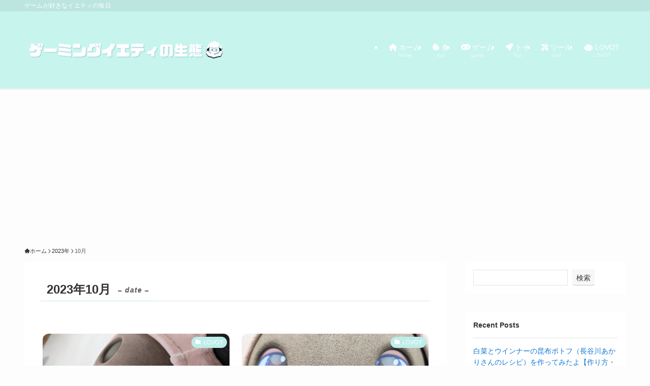

--- FILE ---
content_type: text/html; charset=UTF-8
request_url: https://www.gmyeti.com/entry/2023/10
body_size: 21878
content:
<!DOCTYPE html>
<html lang="ja" data-loaded="false" data-scrolled="false" data-spmenu="closed">
<head>
<meta charset="utf-8">
<meta name="format-detection" content="telephone=no">
<meta http-equiv="X-UA-Compatible" content="IE=edge">
<meta name="viewport" content="width=device-width, viewport-fit=cover">
<meta name='robots' content='max-image-preview:large' />
<link rel="alternate" type="application/rss+xml" title="ゲーミングイエティの生態 &raquo; フィード" href="https://www.gmyeti.com/feed" />
<link rel="alternate" type="application/rss+xml" title="ゲーミングイエティの生態 &raquo; コメントフィード" href="https://www.gmyeti.com/comments/feed" />

<!-- SEO SIMPLE PACK 3.2.0 -->
<title>2023年10月 | ゲーミングイエティの生態</title>
<meta name="description" content="2023年10月の記事一覧ページです。">
<link rel="canonical" href="https://www.gmyeti.com/entry/2023/10">
<meta property="og:locale" content="ja_JP">
<meta property="og:type" content="website">
<meta property="og:title" content="2023年10月 | ゲーミングイエティの生態">
<meta property="og:description" content="2023年10月の記事一覧ページです。">
<meta property="og:url" content="https://www.gmyeti.com/entry/2023/10">
<meta property="og:site_name" content="ゲーミングイエティの生態">
<meta name="twitter:card" content="summary_large_image">
<meta name="twitter:site" content="@GMYeti_blog">
<!-- Google Analytics (gtag.js) -->
<script async data-swldelayedjs="https://www.googletagmanager.com/gtag/js?id=G-9DMTFQHXJM"></script>
<script  data-swldelayedjs="[data-uri]"></script>
	<!-- / SEO SIMPLE PACK -->

<style id='wp-img-auto-sizes-contain-inline-css' type='text/css'>
img:is([sizes=auto i],[sizes^="auto," i]){contain-intrinsic-size:3000px 1500px}
/*# sourceURL=wp-img-auto-sizes-contain-inline-css */
</style>
<style id='wp-block-search-inline-css' type='text/css'>
.wp-block-search__button{margin-left:10px;word-break:normal}.wp-block-search__button.has-icon{line-height:0}.wp-block-search__button svg{height:1.25em;min-height:24px;min-width:24px;width:1.25em;fill:currentColor;vertical-align:text-bottom}:where(.wp-block-search__button){border:1px solid #ccc;padding:6px 10px}.wp-block-search__inside-wrapper{display:flex;flex:auto;flex-wrap:nowrap;max-width:100%}.wp-block-search__label{width:100%}.wp-block-search.wp-block-search__button-only .wp-block-search__button{box-sizing:border-box;display:flex;flex-shrink:0;justify-content:center;margin-left:0;max-width:100%}.wp-block-search.wp-block-search__button-only .wp-block-search__inside-wrapper{min-width:0!important;transition-property:width}.wp-block-search.wp-block-search__button-only .wp-block-search__input{flex-basis:100%;transition-duration:.3s}.wp-block-search.wp-block-search__button-only.wp-block-search__searchfield-hidden,.wp-block-search.wp-block-search__button-only.wp-block-search__searchfield-hidden .wp-block-search__inside-wrapper{overflow:hidden}.wp-block-search.wp-block-search__button-only.wp-block-search__searchfield-hidden .wp-block-search__input{border-left-width:0!important;border-right-width:0!important;flex-basis:0;flex-grow:0;margin:0;min-width:0!important;padding-left:0!important;padding-right:0!important;width:0!important}:where(.wp-block-search__input){appearance:none;border:1px solid #949494;flex-grow:1;font-family:inherit;font-size:inherit;font-style:inherit;font-weight:inherit;letter-spacing:inherit;line-height:inherit;margin-left:0;margin-right:0;min-width:3rem;padding:8px;text-decoration:unset!important;text-transform:inherit}:where(.wp-block-search__button-inside .wp-block-search__inside-wrapper){background-color:#fff;border:1px solid #949494;box-sizing:border-box;padding:4px}:where(.wp-block-search__button-inside .wp-block-search__inside-wrapper) .wp-block-search__input{border:none;border-radius:0;padding:0 4px}:where(.wp-block-search__button-inside .wp-block-search__inside-wrapper) .wp-block-search__input:focus{outline:none}:where(.wp-block-search__button-inside .wp-block-search__inside-wrapper) :where(.wp-block-search__button){padding:4px 8px}.wp-block-search.aligncenter .wp-block-search__inside-wrapper{margin:auto}.wp-block[data-align=right] .wp-block-search.wp-block-search__button-only .wp-block-search__inside-wrapper{float:right}
/*# sourceURL=https://www.gmyeti.com/wp-includes/blocks/search/style.min.css */
</style>
<style id='wp-block-heading-inline-css' type='text/css'>
h1:where(.wp-block-heading).has-background,h2:where(.wp-block-heading).has-background,h3:where(.wp-block-heading).has-background,h4:where(.wp-block-heading).has-background,h5:where(.wp-block-heading).has-background,h6:where(.wp-block-heading).has-background{padding:1.25em 2.375em}h1.has-text-align-left[style*=writing-mode]:where([style*=vertical-lr]),h1.has-text-align-right[style*=writing-mode]:where([style*=vertical-rl]),h2.has-text-align-left[style*=writing-mode]:where([style*=vertical-lr]),h2.has-text-align-right[style*=writing-mode]:where([style*=vertical-rl]),h3.has-text-align-left[style*=writing-mode]:where([style*=vertical-lr]),h3.has-text-align-right[style*=writing-mode]:where([style*=vertical-rl]),h4.has-text-align-left[style*=writing-mode]:where([style*=vertical-lr]),h4.has-text-align-right[style*=writing-mode]:where([style*=vertical-rl]),h5.has-text-align-left[style*=writing-mode]:where([style*=vertical-lr]),h5.has-text-align-right[style*=writing-mode]:where([style*=vertical-rl]),h6.has-text-align-left[style*=writing-mode]:where([style*=vertical-lr]),h6.has-text-align-right[style*=writing-mode]:where([style*=vertical-rl]){rotate:180deg}
/*# sourceURL=https://www.gmyeti.com/wp-includes/blocks/heading/style.min.css */
</style>
<style id='wp-block-latest-posts-inline-css' type='text/css'>
.wp-block-latest-posts{box-sizing:border-box}.wp-block-latest-posts.alignleft{margin-right:2em}.wp-block-latest-posts.alignright{margin-left:2em}.wp-block-latest-posts.wp-block-latest-posts__list{list-style:none}.wp-block-latest-posts.wp-block-latest-posts__list li{clear:both;overflow-wrap:break-word}.wp-block-latest-posts.is-grid{display:flex;flex-wrap:wrap}.wp-block-latest-posts.is-grid li{margin:0 1.25em 1.25em 0;width:100%}@media (min-width:600px){.wp-block-latest-posts.columns-2 li{width:calc(50% - .625em)}.wp-block-latest-posts.columns-2 li:nth-child(2n){margin-right:0}.wp-block-latest-posts.columns-3 li{width:calc(33.33333% - .83333em)}.wp-block-latest-posts.columns-3 li:nth-child(3n){margin-right:0}.wp-block-latest-posts.columns-4 li{width:calc(25% - .9375em)}.wp-block-latest-posts.columns-4 li:nth-child(4n){margin-right:0}.wp-block-latest-posts.columns-5 li{width:calc(20% - 1em)}.wp-block-latest-posts.columns-5 li:nth-child(5n){margin-right:0}.wp-block-latest-posts.columns-6 li{width:calc(16.66667% - 1.04167em)}.wp-block-latest-posts.columns-6 li:nth-child(6n){margin-right:0}}:root :where(.wp-block-latest-posts.is-grid){padding:0}:root :where(.wp-block-latest-posts.wp-block-latest-posts__list){padding-left:0}.wp-block-latest-posts__post-author,.wp-block-latest-posts__post-date{display:block;font-size:.8125em}.wp-block-latest-posts__post-excerpt,.wp-block-latest-posts__post-full-content{margin-bottom:1em;margin-top:.5em}.wp-block-latest-posts__featured-image a{display:inline-block}.wp-block-latest-posts__featured-image img{height:auto;max-width:100%;width:auto}.wp-block-latest-posts__featured-image.alignleft{float:left;margin-right:1em}.wp-block-latest-posts__featured-image.alignright{float:right;margin-left:1em}.wp-block-latest-posts__featured-image.aligncenter{margin-bottom:1em;text-align:center}
/*# sourceURL=https://www.gmyeti.com/wp-includes/blocks/latest-posts/style.min.css */
</style>
<style id='wp-block-group-inline-css' type='text/css'>
.wp-block-group{box-sizing:border-box}:where(.wp-block-group.wp-block-group-is-layout-constrained){position:relative}
/*# sourceURL=https://www.gmyeti.com/wp-includes/blocks/group/style.min.css */
</style>
<style id='wp-block-archives-inline-css' type='text/css'>
.wp-block-archives{box-sizing:border-box}.wp-block-archives-dropdown label{display:block}
/*# sourceURL=https://www.gmyeti.com/wp-includes/blocks/archives/style.min.css */
</style>
<style id='wp-block-categories-inline-css' type='text/css'>
.wp-block-categories{box-sizing:border-box}.wp-block-categories.alignleft{margin-right:2em}.wp-block-categories.alignright{margin-left:2em}.wp-block-categories.wp-block-categories-dropdown.aligncenter{text-align:center}.wp-block-categories .wp-block-categories__label{display:block;width:100%}
/*# sourceURL=https://www.gmyeti.com/wp-includes/blocks/categories/style.min.css */
</style>
<link rel='stylesheet' id='font-awesome-all-css' href='https://www.gmyeti.com/wp-content/themes/swell/assets/font-awesome/v6/css/all.min.css?ver=2.13.0' type='text/css' media='all' />
<style id='wp-block-library-inline-css' type='text/css'>
:root{--wp-block-synced-color:#7a00df;--wp-block-synced-color--rgb:122,0,223;--wp-bound-block-color:var(--wp-block-synced-color);--wp-editor-canvas-background:#ddd;--wp-admin-theme-color:#007cba;--wp-admin-theme-color--rgb:0,124,186;--wp-admin-theme-color-darker-10:#006ba1;--wp-admin-theme-color-darker-10--rgb:0,107,160.5;--wp-admin-theme-color-darker-20:#005a87;--wp-admin-theme-color-darker-20--rgb:0,90,135;--wp-admin-border-width-focus:2px}@media (min-resolution:192dpi){:root{--wp-admin-border-width-focus:1.5px}}.wp-element-button{cursor:pointer}:root .has-very-light-gray-background-color{background-color:#eee}:root .has-very-dark-gray-background-color{background-color:#313131}:root .has-very-light-gray-color{color:#eee}:root .has-very-dark-gray-color{color:#313131}:root .has-vivid-green-cyan-to-vivid-cyan-blue-gradient-background{background:linear-gradient(135deg,#00d084,#0693e3)}:root .has-purple-crush-gradient-background{background:linear-gradient(135deg,#34e2e4,#4721fb 50%,#ab1dfe)}:root .has-hazy-dawn-gradient-background{background:linear-gradient(135deg,#faaca8,#dad0ec)}:root .has-subdued-olive-gradient-background{background:linear-gradient(135deg,#fafae1,#67a671)}:root .has-atomic-cream-gradient-background{background:linear-gradient(135deg,#fdd79a,#004a59)}:root .has-nightshade-gradient-background{background:linear-gradient(135deg,#330968,#31cdcf)}:root .has-midnight-gradient-background{background:linear-gradient(135deg,#020381,#2874fc)}:root{--wp--preset--font-size--normal:16px;--wp--preset--font-size--huge:42px}.has-regular-font-size{font-size:1em}.has-larger-font-size{font-size:2.625em}.has-normal-font-size{font-size:var(--wp--preset--font-size--normal)}.has-huge-font-size{font-size:var(--wp--preset--font-size--huge)}.has-text-align-center{text-align:center}.has-text-align-left{text-align:left}.has-text-align-right{text-align:right}.has-fit-text{white-space:nowrap!important}#end-resizable-editor-section{display:none}.aligncenter{clear:both}.items-justified-left{justify-content:flex-start}.items-justified-center{justify-content:center}.items-justified-right{justify-content:flex-end}.items-justified-space-between{justify-content:space-between}.screen-reader-text{border:0;clip-path:inset(50%);height:1px;margin:-1px;overflow:hidden;padding:0;position:absolute;width:1px;word-wrap:normal!important}.screen-reader-text:focus{background-color:#ddd;clip-path:none;color:#444;display:block;font-size:1em;height:auto;left:5px;line-height:normal;padding:15px 23px 14px;text-decoration:none;top:5px;width:auto;z-index:100000}html :where(.has-border-color){border-style:solid}html :where([style*=border-top-color]){border-top-style:solid}html :where([style*=border-right-color]){border-right-style:solid}html :where([style*=border-bottom-color]){border-bottom-style:solid}html :where([style*=border-left-color]){border-left-style:solid}html :where([style*=border-width]){border-style:solid}html :where([style*=border-top-width]){border-top-style:solid}html :where([style*=border-right-width]){border-right-style:solid}html :where([style*=border-bottom-width]){border-bottom-style:solid}html :where([style*=border-left-width]){border-left-style:solid}html :where(img[class*=wp-image-]){height:auto;max-width:100%}:where(figure){margin:0 0 1em}html :where(.is-position-sticky){--wp-admin--admin-bar--position-offset:var(--wp-admin--admin-bar--height,0px)}@media screen and (max-width:600px){html :where(.is-position-sticky){--wp-admin--admin-bar--position-offset:0px}}

/*# sourceURL=wp-block-library-inline-css */
</style><style id='global-styles-inline-css' type='text/css'>
:root{--wp--preset--aspect-ratio--square: 1;--wp--preset--aspect-ratio--4-3: 4/3;--wp--preset--aspect-ratio--3-4: 3/4;--wp--preset--aspect-ratio--3-2: 3/2;--wp--preset--aspect-ratio--2-3: 2/3;--wp--preset--aspect-ratio--16-9: 16/9;--wp--preset--aspect-ratio--9-16: 9/16;--wp--preset--color--black: #000;--wp--preset--color--cyan-bluish-gray: #abb8c3;--wp--preset--color--white: #fff;--wp--preset--color--pale-pink: #f78da7;--wp--preset--color--vivid-red: #cf2e2e;--wp--preset--color--luminous-vivid-orange: #ff6900;--wp--preset--color--luminous-vivid-amber: #fcb900;--wp--preset--color--light-green-cyan: #7bdcb5;--wp--preset--color--vivid-green-cyan: #00d084;--wp--preset--color--pale-cyan-blue: #8ed1fc;--wp--preset--color--vivid-cyan-blue: #0693e3;--wp--preset--color--vivid-purple: #9b51e0;--wp--preset--color--swl-main: var(--color_main);--wp--preset--color--swl-main-thin: var(--color_main_thin);--wp--preset--color--swl-gray: var(--color_gray);--wp--preset--color--swl-deep-01: var(--color_deep01);--wp--preset--color--swl-deep-02: var(--color_deep02);--wp--preset--color--swl-deep-03: var(--color_deep03);--wp--preset--color--swl-deep-04: var(--color_deep04);--wp--preset--color--swl-pale-01: var(--color_pale01);--wp--preset--color--swl-pale-02: var(--color_pale02);--wp--preset--color--swl-pale-03: var(--color_pale03);--wp--preset--color--swl-pale-04: var(--color_pale04);--wp--preset--gradient--vivid-cyan-blue-to-vivid-purple: linear-gradient(135deg,rgb(6,147,227) 0%,rgb(155,81,224) 100%);--wp--preset--gradient--light-green-cyan-to-vivid-green-cyan: linear-gradient(135deg,rgb(122,220,180) 0%,rgb(0,208,130) 100%);--wp--preset--gradient--luminous-vivid-amber-to-luminous-vivid-orange: linear-gradient(135deg,rgb(252,185,0) 0%,rgb(255,105,0) 100%);--wp--preset--gradient--luminous-vivid-orange-to-vivid-red: linear-gradient(135deg,rgb(255,105,0) 0%,rgb(207,46,46) 100%);--wp--preset--gradient--very-light-gray-to-cyan-bluish-gray: linear-gradient(135deg,rgb(238,238,238) 0%,rgb(169,184,195) 100%);--wp--preset--gradient--cool-to-warm-spectrum: linear-gradient(135deg,rgb(74,234,220) 0%,rgb(151,120,209) 20%,rgb(207,42,186) 40%,rgb(238,44,130) 60%,rgb(251,105,98) 80%,rgb(254,248,76) 100%);--wp--preset--gradient--blush-light-purple: linear-gradient(135deg,rgb(255,206,236) 0%,rgb(152,150,240) 100%);--wp--preset--gradient--blush-bordeaux: linear-gradient(135deg,rgb(254,205,165) 0%,rgb(254,45,45) 50%,rgb(107,0,62) 100%);--wp--preset--gradient--luminous-dusk: linear-gradient(135deg,rgb(255,203,112) 0%,rgb(199,81,192) 50%,rgb(65,88,208) 100%);--wp--preset--gradient--pale-ocean: linear-gradient(135deg,rgb(255,245,203) 0%,rgb(182,227,212) 50%,rgb(51,167,181) 100%);--wp--preset--gradient--electric-grass: linear-gradient(135deg,rgb(202,248,128) 0%,rgb(113,206,126) 100%);--wp--preset--gradient--midnight: linear-gradient(135deg,rgb(2,3,129) 0%,rgb(40,116,252) 100%);--wp--preset--font-size--small: 0.9em;--wp--preset--font-size--medium: 1.1em;--wp--preset--font-size--large: 1.25em;--wp--preset--font-size--x-large: 42px;--wp--preset--font-size--xs: 0.75em;--wp--preset--font-size--huge: 1.6em;--wp--preset--spacing--20: 0.44rem;--wp--preset--spacing--30: 0.67rem;--wp--preset--spacing--40: 1rem;--wp--preset--spacing--50: 1.5rem;--wp--preset--spacing--60: 2.25rem;--wp--preset--spacing--70: 3.38rem;--wp--preset--spacing--80: 5.06rem;--wp--preset--shadow--natural: 6px 6px 9px rgba(0, 0, 0, 0.2);--wp--preset--shadow--deep: 12px 12px 50px rgba(0, 0, 0, 0.4);--wp--preset--shadow--sharp: 6px 6px 0px rgba(0, 0, 0, 0.2);--wp--preset--shadow--outlined: 6px 6px 0px -3px rgb(255, 255, 255), 6px 6px rgb(0, 0, 0);--wp--preset--shadow--crisp: 6px 6px 0px rgb(0, 0, 0);}:where(.is-layout-flex){gap: 0.5em;}:where(.is-layout-grid){gap: 0.5em;}body .is-layout-flex{display: flex;}.is-layout-flex{flex-wrap: wrap;align-items: center;}.is-layout-flex > :is(*, div){margin: 0;}body .is-layout-grid{display: grid;}.is-layout-grid > :is(*, div){margin: 0;}:where(.wp-block-columns.is-layout-flex){gap: 2em;}:where(.wp-block-columns.is-layout-grid){gap: 2em;}:where(.wp-block-post-template.is-layout-flex){gap: 1.25em;}:where(.wp-block-post-template.is-layout-grid){gap: 1.25em;}.has-black-color{color: var(--wp--preset--color--black) !important;}.has-cyan-bluish-gray-color{color: var(--wp--preset--color--cyan-bluish-gray) !important;}.has-white-color{color: var(--wp--preset--color--white) !important;}.has-pale-pink-color{color: var(--wp--preset--color--pale-pink) !important;}.has-vivid-red-color{color: var(--wp--preset--color--vivid-red) !important;}.has-luminous-vivid-orange-color{color: var(--wp--preset--color--luminous-vivid-orange) !important;}.has-luminous-vivid-amber-color{color: var(--wp--preset--color--luminous-vivid-amber) !important;}.has-light-green-cyan-color{color: var(--wp--preset--color--light-green-cyan) !important;}.has-vivid-green-cyan-color{color: var(--wp--preset--color--vivid-green-cyan) !important;}.has-pale-cyan-blue-color{color: var(--wp--preset--color--pale-cyan-blue) !important;}.has-vivid-cyan-blue-color{color: var(--wp--preset--color--vivid-cyan-blue) !important;}.has-vivid-purple-color{color: var(--wp--preset--color--vivid-purple) !important;}.has-black-background-color{background-color: var(--wp--preset--color--black) !important;}.has-cyan-bluish-gray-background-color{background-color: var(--wp--preset--color--cyan-bluish-gray) !important;}.has-white-background-color{background-color: var(--wp--preset--color--white) !important;}.has-pale-pink-background-color{background-color: var(--wp--preset--color--pale-pink) !important;}.has-vivid-red-background-color{background-color: var(--wp--preset--color--vivid-red) !important;}.has-luminous-vivid-orange-background-color{background-color: var(--wp--preset--color--luminous-vivid-orange) !important;}.has-luminous-vivid-amber-background-color{background-color: var(--wp--preset--color--luminous-vivid-amber) !important;}.has-light-green-cyan-background-color{background-color: var(--wp--preset--color--light-green-cyan) !important;}.has-vivid-green-cyan-background-color{background-color: var(--wp--preset--color--vivid-green-cyan) !important;}.has-pale-cyan-blue-background-color{background-color: var(--wp--preset--color--pale-cyan-blue) !important;}.has-vivid-cyan-blue-background-color{background-color: var(--wp--preset--color--vivid-cyan-blue) !important;}.has-vivid-purple-background-color{background-color: var(--wp--preset--color--vivid-purple) !important;}.has-black-border-color{border-color: var(--wp--preset--color--black) !important;}.has-cyan-bluish-gray-border-color{border-color: var(--wp--preset--color--cyan-bluish-gray) !important;}.has-white-border-color{border-color: var(--wp--preset--color--white) !important;}.has-pale-pink-border-color{border-color: var(--wp--preset--color--pale-pink) !important;}.has-vivid-red-border-color{border-color: var(--wp--preset--color--vivid-red) !important;}.has-luminous-vivid-orange-border-color{border-color: var(--wp--preset--color--luminous-vivid-orange) !important;}.has-luminous-vivid-amber-border-color{border-color: var(--wp--preset--color--luminous-vivid-amber) !important;}.has-light-green-cyan-border-color{border-color: var(--wp--preset--color--light-green-cyan) !important;}.has-vivid-green-cyan-border-color{border-color: var(--wp--preset--color--vivid-green-cyan) !important;}.has-pale-cyan-blue-border-color{border-color: var(--wp--preset--color--pale-cyan-blue) !important;}.has-vivid-cyan-blue-border-color{border-color: var(--wp--preset--color--vivid-cyan-blue) !important;}.has-vivid-purple-border-color{border-color: var(--wp--preset--color--vivid-purple) !important;}.has-vivid-cyan-blue-to-vivid-purple-gradient-background{background: var(--wp--preset--gradient--vivid-cyan-blue-to-vivid-purple) !important;}.has-light-green-cyan-to-vivid-green-cyan-gradient-background{background: var(--wp--preset--gradient--light-green-cyan-to-vivid-green-cyan) !important;}.has-luminous-vivid-amber-to-luminous-vivid-orange-gradient-background{background: var(--wp--preset--gradient--luminous-vivid-amber-to-luminous-vivid-orange) !important;}.has-luminous-vivid-orange-to-vivid-red-gradient-background{background: var(--wp--preset--gradient--luminous-vivid-orange-to-vivid-red) !important;}.has-very-light-gray-to-cyan-bluish-gray-gradient-background{background: var(--wp--preset--gradient--very-light-gray-to-cyan-bluish-gray) !important;}.has-cool-to-warm-spectrum-gradient-background{background: var(--wp--preset--gradient--cool-to-warm-spectrum) !important;}.has-blush-light-purple-gradient-background{background: var(--wp--preset--gradient--blush-light-purple) !important;}.has-blush-bordeaux-gradient-background{background: var(--wp--preset--gradient--blush-bordeaux) !important;}.has-luminous-dusk-gradient-background{background: var(--wp--preset--gradient--luminous-dusk) !important;}.has-pale-ocean-gradient-background{background: var(--wp--preset--gradient--pale-ocean) !important;}.has-electric-grass-gradient-background{background: var(--wp--preset--gradient--electric-grass) !important;}.has-midnight-gradient-background{background: var(--wp--preset--gradient--midnight) !important;}.has-small-font-size{font-size: var(--wp--preset--font-size--small) !important;}.has-medium-font-size{font-size: var(--wp--preset--font-size--medium) !important;}.has-large-font-size{font-size: var(--wp--preset--font-size--large) !important;}.has-x-large-font-size{font-size: var(--wp--preset--font-size--x-large) !important;}
/*# sourceURL=global-styles-inline-css */
</style>

<link rel='stylesheet' id='swell-icons-css' href='https://www.gmyeti.com/wp-content/themes/swell/build/css/swell-icons.css?ver=2.13.0' type='text/css' media='all' />
<link rel='stylesheet' id='main_style-css' href='https://www.gmyeti.com/wp-content/themes/swell/build/css/main.css?ver=2.13.0' type='text/css' media='all' />
<link rel='stylesheet' id='swell_core/categories-css' href='https://www.gmyeti.com/wp-content/themes/swell/build/css/modules/blocks/categories.css?ver=2.13.0' type='text/css' media='all' />
<link rel='stylesheet' id='swell_core/latest-posts-css' href='https://www.gmyeti.com/wp-content/themes/swell/build/css/modules/blocks/latest-posts.css?ver=2.13.0' type='text/css' media='all' />
<link rel='stylesheet' id='swell_core/search-css' href='https://www.gmyeti.com/wp-content/themes/swell/build/css/modules/blocks/search.css?ver=2.13.0' type='text/css' media='all' />
<link rel='stylesheet' id='swell_core/tag-cloud-css' href='https://www.gmyeti.com/wp-content/themes/swell/build/css/modules/blocks/tag-cloud.css?ver=2.13.0' type='text/css' media='all' />
<link rel='stylesheet' id='swell_widget/dropdown-css' href='https://www.gmyeti.com/wp-content/themes/swell/build/css/modules/blocks/widget-dropdown.css?ver=2.13.0' type='text/css' media='all' />
<link rel='stylesheet' id='swell_widget/profile-box-css' href='https://www.gmyeti.com/wp-content/themes/swell/build/css/modules/blocks/profile-box.css?ver=2.13.0' type='text/css' media='all' />
<link rel='stylesheet' id='swell_loos/tab-css' href='https://www.gmyeti.com/wp-content/themes/swell/build/gutenberg/blocks/tab/style-index.css?ver=2.13.0' type='text/css' media='all' />
<style id='swell_custom-inline-css' type='text/css'>
:root{--swl-fz--content:4vw;--swl-font_family:"游ゴシック体", "Yu Gothic", YuGothic, "Hiragino Kaku Gothic ProN", "Hiragino Sans", Meiryo, sans-serif;--swl-font_weight:500;--color_main:#bbede8;--color_text:#333;--color_link:#1176d4;--color_htag:#bbede8;--color_bg:#fdfdfd;--color_gradient1:#d8ffff;--color_gradient2:#87e7ff;--color_main_thin:rgba(234, 255, 255, 0.05 );--color_main_dark:rgba(140, 178, 174, 1 );--color_list_check:#bbede8;--color_list_num:#bbede8;--color_list_good:#86dd7b;--color_list_triangle:#f4e03a;--color_list_bad:#f36060;--color_faq_q:#d55656;--color_faq_a:#6599b7;--color_icon_good:#3cd250;--color_icon_good_bg:#ecffe9;--color_icon_bad:#4b73eb;--color_icon_bad_bg:#eafaff;--color_icon_info:#f578b4;--color_icon_info_bg:#fff0fa;--color_icon_announce:#ffa537;--color_icon_announce_bg:#fff5f0;--color_icon_pen:#7a7a7a;--color_icon_pen_bg:#f7f7f7;--color_icon_book:#787364;--color_icon_book_bg:#f8f6ef;--color_icon_point:#ffa639;--color_icon_check:#86d67c;--color_icon_batsu:#f36060;--color_icon_hatena:#5295cc;--color_icon_caution:#f7da38;--color_icon_memo:#84878a;--color_deep01:#e44141;--color_deep02:#3d79d5;--color_deep03:#63a84d;--color_deep04:#7e00a3;--color_pale01:#fac400;--color_pale02:#b5e2c8;--color_pale03:#f1f9ee;--color_pale04:#fdf9ee;--color_mark_blue:#b7e3ff;--color_mark_green:#bdf9c3;--color_mark_yellow:#fcf69f;--color_mark_orange:#ffddbc;--border01:solid 1px var(--color_main);--border02:double 4px var(--color_main);--border03:dashed 2px var(--color_border);--border04:solid 4px var(--color_gray);--card_posts_thumb_ratio:56.25%;--list_posts_thumb_ratio:61.805%;--big_posts_thumb_ratio:56.25%;--thumb_posts_thumb_ratio:61.805%;--blogcard_thumb_ratio:56.25%;--color_header_bg:#c8f4ee;--color_header_text:#ffffff;--color_footer_bg:#ffffff;--color_footer_text:#333;--container_size:1200px;--article_size:900px;--logo_size_sp:80px;--logo_size_pc:120px;--logo_size_pcfix:48px;}.swl-cell-bg[data-icon="doubleCircle"]{--cell-icon-color:#ffc977}.swl-cell-bg[data-icon="circle"]{--cell-icon-color:#94e29c}.swl-cell-bg[data-icon="triangle"]{--cell-icon-color:#eeda2f}.swl-cell-bg[data-icon="close"]{--cell-icon-color:#ec9191}.swl-cell-bg[data-icon="hatena"]{--cell-icon-color:#93c9da}.swl-cell-bg[data-icon="check"]{--cell-icon-color:#94e29c}.swl-cell-bg[data-icon="line"]{--cell-icon-color:#9b9b9b}.cap_box[data-colset="col1"]{--capbox-color:#f59b5f;--capbox-color--bg:#fff8eb}.cap_box[data-colset="col2"]{--capbox-color:#5fb9f5;--capbox-color--bg:#edf5ff}.cap_box[data-colset="col3"]{--capbox-color:#2fcd90;--capbox-color--bg:#eafaf2}.red_{--the-btn-color:#f74a4a;--the-btn-color2:#ffbc49;--the-solid-shadow: rgba(185, 56, 56, 1 )}.blue_{--the-btn-color:#338df4;--the-btn-color2:#35eaff;--the-solid-shadow: rgba(38, 106, 183, 1 )}.green_{--the-btn-color:#62d847;--the-btn-color2:#7bf7bd;--the-solid-shadow: rgba(74, 162, 53, 1 )}.is-style-btn_normal{--the-btn-radius:80px}.is-style-btn_solid{--the-btn-radius:80px}.is-style-btn_shiny{--the-btn-radius:80px}.is-style-btn_line{--the-btn-radius:80px}.post_content blockquote{padding:1.5em 2em 1.5em 3em}.post_content blockquote::before{content:"";display:block;width:5px;height:calc(100% - 3em);top:1.5em;left:1.5em;border-left:solid 1px rgba(180,180,180,.75);border-right:solid 1px rgba(180,180,180,.75);}.mark_blue{background:-webkit-linear-gradient(transparent 64%,var(--color_mark_blue) 0%);background:linear-gradient(transparent 64%,var(--color_mark_blue) 0%)}.mark_green{background:-webkit-linear-gradient(transparent 64%,var(--color_mark_green) 0%);background:linear-gradient(transparent 64%,var(--color_mark_green) 0%)}.mark_yellow{background:-webkit-linear-gradient(transparent 64%,var(--color_mark_yellow) 0%);background:linear-gradient(transparent 64%,var(--color_mark_yellow) 0%)}.mark_orange{background:-webkit-linear-gradient(transparent 64%,var(--color_mark_orange) 0%);background:linear-gradient(transparent 64%,var(--color_mark_orange) 0%)}[class*="is-style-icon_"]{color:#333;border-width:0}[class*="is-style-big_icon_"]{border-width:2px;border-style:solid}[data-col="gray"] .c-balloon__text{background:#f7f7f7;border-color:#ccc}[data-col="gray"] .c-balloon__before{border-right-color:#f7f7f7}[data-col="green"] .c-balloon__text{background:#d1f8c2;border-color:#9ddd93}[data-col="green"] .c-balloon__before{border-right-color:#d1f8c2}[data-col="blue"] .c-balloon__text{background:#e2f6ff;border-color:#93d2f0}[data-col="blue"] .c-balloon__before{border-right-color:#e2f6ff}[data-col="red"] .c-balloon__text{background:#ffebeb;border-color:#f48789}[data-col="red"] .c-balloon__before{border-right-color:#ffebeb}[data-col="yellow"] .c-balloon__text{background:#f9f7d2;border-color:#fbe593}[data-col="yellow"] .c-balloon__before{border-right-color:#f9f7d2}.-type-list2 .p-postList__body::after,.-type-big .p-postList__body::after{content: "READ MORE »";}.c-postThumb__cat{background-color:#bbede8;color:#fff;background-image: repeating-linear-gradient(-45deg,rgba(255,255,255,.1),rgba(255,255,255,.1) 6px,transparent 6px,transparent 12px)}.post_content h2:where(:not([class^="swell-block-"]):not(.faq_q):not(.p-postList__title)){background:var(--color_htag);padding:.75em 1em;color:#fff}.post_content h2:where(:not([class^="swell-block-"]):not(.faq_q):not(.p-postList__title))::before{position:absolute;display:block;pointer-events:none;content:"";top:-4px;left:0;width:100%;height:calc(100% + 4px);box-sizing:content-box;border-top:solid 2px var(--color_htag);border-bottom:solid 2px var(--color_htag)}.post_content h3:where(:not([class^="swell-block-"]):not(.faq_q):not(.p-postList__title)){padding:0 .5em .5em}.post_content h3:where(:not([class^="swell-block-"]):not(.faq_q):not(.p-postList__title))::before{content:"";width:100%;height:2px;background: repeating-linear-gradient(90deg, var(--color_htag) 0%, var(--color_htag) 29.3%, rgba(150,150,150,.2) 29.3%, rgba(150,150,150,.2) 100%)}.post_content h4:where(:not([class^="swell-block-"]):not(.faq_q):not(.p-postList__title)){padding:0 0 0 16px;border-left:solid 2px var(--color_htag)}.l-header{box-shadow: 0 1px 4px rgba(0,0,0,.12)}.l-header__bar{color:#fff;background:#bce5e0}.c-gnav a::after{background:var(--color_main);width:100%;height:0px}.p-spHeadMenu .menu-item.-current{border-bottom-color:var(--color_main)}.c-gnav > li:hover > a::after,.c-gnav > .-current > a::after{height:6px}.c-gnav .sub-menu{color:#333;background:#fff}.l-fixHeader::before{opacity:1}#pagetop{border-radius:50%}.c-widget__title.-spmenu{padding:.5em .75em;border-radius:var(--swl-radius--2, 0px);background:var(--color_main);color:#fff;}.c-widget__title.-footer{padding:.5em}.c-widget__title.-footer::before{content:"";bottom:0;left:0;width:40%;z-index:1;background:var(--color_main)}.c-widget__title.-footer::after{content:"";bottom:0;left:0;width:100%;background:var(--color_border)}.c-secTitle{padding:.5em}.c-secTitle::before{content:"";bottom:0;left:0;width:40%;z-index:1;background:var(--color_main)}.c-secTitle::after{content:"";bottom:0;left:0;width:100%;background:var(--color_border)}.p-spMenu{color:#333}.p-spMenu__inner::before{background:#fdfdfd;opacity:1}.p-spMenu__overlay{background:#000;opacity:0.6}[class*="page-numbers"]{color:#fff;background-color:#dedede}a{text-decoration: none}.l-topTitleArea.c-filterLayer::before{background-color:#000;opacity:0.2;content:""}@media screen and (min-width: 960px){:root{}}@media screen and (max-width: 959px){:root{}.l-header__logo{margin-right:auto}.l-header__inner{-webkit-box-pack:end;-webkit-justify-content:flex-end;justify-content:flex-end}}@media screen and (min-width: 600px){:root{--swl-fz--content:16px;}}@media screen and (max-width: 599px){:root{}}@media (min-width: 1108px) {.alignwide{left:-100px;width:calc(100% + 200px);}}@media (max-width: 1108px) {.-sidebar-off .swell-block-fullWide__inner.l-container .alignwide{left:0px;width:100%;}}.l-fixHeader .l-fixHeader__gnav{order:0}[data-scrolled=true] .l-fixHeader[data-ready]{opacity:1;-webkit-transform:translateY(0)!important;transform:translateY(0)!important;visibility:visible}.-body-solid .l-fixHeader{box-shadow:0 2px 4px var(--swl-color_shadow)}.l-fixHeader__inner{align-items:stretch;color:var(--color_header_text);display:flex;padding-bottom:0;padding-top:0;position:relative;z-index:1}.l-fixHeader__logo{align-items:center;display:flex;line-height:1;margin-right:24px;order:0;padding:16px 0}:root{--swl-radius--2:2px;--swl-radius--4:4px;--swl-radius--8:8px}.c-categoryList__link,.c-tagList__link,.tag-cloud-link{border-radius:16px;padding:6px 10px}.-related .p-postList__thumb,.is-style-bg_gray,.is-style-bg_main,.is-style-bg_main_thin,.is-style-bg_stripe,.is-style-border_dg,.is-style-border_dm,.is-style-border_sg,.is-style-border_sm,.is-style-dent_box,.is-style-note_box,.is-style-stitch,[class*=is-style-big_icon_],input[type=number],input[type=text],textarea{border-radius:4px}.-ps-style-img .p-postList__link,.-type-thumb .p-postList__link,.p-postList__thumb{border-radius:12px;overflow:hidden;z-index:0}.c-widget .-type-list.-w-ranking .p-postList__item:before{border-radius:16px;left:2px;top:2px}.c-widget .-type-card.-w-ranking .p-postList__item:before{border-radius:0 0 4px 4px}.c-postThumb__cat{border-radius:16px;margin:.5em;padding:0 8px}.cap_box_ttl{border-radius:2px 2px 0 0}.cap_box_content{border-radius:0 0 2px 2px}.cap_box.is-style-small_ttl .cap_box_content{border-radius:0 2px 2px 2px}.cap_box.is-style-inner .cap_box_content,.cap_box.is-style-onborder_ttl .cap_box_content,.cap_box.is-style-onborder_ttl2 .cap_box_content,.cap_box.is-style-onborder_ttl2 .cap_box_ttl,.cap_box.is-style-shadow{border-radius:2px}.is-style-more_btn a,.p-postList__body:after,.submit{border-radius:40px}@media (min-width:960px){#sidebar .-type-list .p-postList__thumb{border-radius:8px}}@media not all and (min-width:960px){.-ps-style-img .p-postList__link,.-type-thumb .p-postList__link,.p-postList__thumb{border-radius:8px}}.l-header__bar{position:relative;width:100%}.l-header__bar .c-catchphrase{color:inherit;font-size:12px;letter-spacing:var(--swl-letter_spacing,.2px);line-height:14px;margin-right:auto;overflow:hidden;padding:4px 0;white-space:nowrap;width:50%}.l-header__bar .c-iconList .c-iconList__link{margin:0;padding:4px 6px}.l-header__barInner{align-items:center;display:flex;justify-content:flex-end}@media (min-width:960px){.-series .l-header__inner{align-items:stretch;display:flex}.-series .l-header__logo{align-items:center;display:flex;flex-wrap:wrap;margin-right:24px;padding:16px 0}.-series .l-header__logo .c-catchphrase{font-size:13px;padding:4px 0}.-series .c-headLogo{margin-right:16px}.-series-right .l-header__inner{justify-content:space-between}.-series-right .c-gnavWrap{margin-left:auto}.-series-right .w-header{margin-left:12px}.-series-left .w-header{margin-left:auto}}@media (min-width:960px) and (min-width:600px){.-series .c-headLogo{max-width:400px}}.c-gnav .sub-menu a:before,.c-listMenu a:before{-webkit-font-smoothing:antialiased;-moz-osx-font-smoothing:grayscale;font-family:icomoon!important;font-style:normal;font-variant:normal;font-weight:400;line-height:1;text-transform:none}.c-submenuToggleBtn{display:none}.c-listMenu a{padding:.75em 1em .75em 1.5em;transition:padding .25s}.c-listMenu a:hover{padding-left:1.75em;padding-right:.75em}.c-gnav .sub-menu a:before,.c-listMenu a:before{color:inherit;content:"\e921";display:inline-block;left:2px;position:absolute;top:50%;-webkit-transform:translateY(-50%);transform:translateY(-50%);vertical-align:middle}.widget_categories>ul>.cat-item>a,.wp-block-categories-list>li>a{padding-left:1.75em}.c-listMenu .children,.c-listMenu .sub-menu{margin:0}.c-listMenu .children a,.c-listMenu .sub-menu a{font-size:.9em;padding-left:2.5em}.c-listMenu .children a:before,.c-listMenu .sub-menu a:before{left:1em}.c-listMenu .children a:hover,.c-listMenu .sub-menu a:hover{padding-left:2.75em}.c-listMenu .children ul a,.c-listMenu .sub-menu ul a{padding-left:3.25em}.c-listMenu .children ul a:before,.c-listMenu .sub-menu ul a:before{left:1.75em}.c-listMenu .children ul a:hover,.c-listMenu .sub-menu ul a:hover{padding-left:3.5em}.c-gnav li:hover>.sub-menu{opacity:1;visibility:visible}.c-gnav .sub-menu:before{background:inherit;content:"";height:100%;left:0;position:absolute;top:0;width:100%;z-index:0}.c-gnav .sub-menu .sub-menu{left:100%;top:0;z-index:-1}.c-gnav .sub-menu a{padding-left:2em}.c-gnav .sub-menu a:before{left:.5em}.c-gnav .sub-menu a:hover .ttl{left:4px}:root{--color_content_bg:#fff;}.c-widget__title.-side{padding:0 .5em .5em}.c-widget__title.-side::before{content:"";bottom:0;left:0;width:40%;z-index:1;background:var(--color_main)}.c-widget__title.-side::after{content:"";bottom:0;left:0;width:100%;background:var(--color_border)}@media screen and (min-width: 960px){:root{}}@media screen and (max-width: 959px){:root{}}@media screen and (min-width: 600px){:root{}}@media screen and (max-width: 599px){:root{}}.l-content{padding-top:4vw}.p-breadcrumb+.l-content{padding-top:0}.-frame-on .l-mainContent{background:#fff;border-radius:var(--swl-radius--4,0);padding:3vw}.-frame-on-sidebar #sidebar .c-widget{background:#fff;border-radius:var(--swl-radius--4,0);padding:16px}.-frame-on-sidebar #sidebar .widget_swell_prof_widget{padding:0!important}.-frame-on-sidebar #sidebar .p-profileBox{background:#fff;border:none;color:#333}.-frame-on-sidebar #sidebar .calendar_wrap{border:none;padding:0}.-frame-border .l-mainContent,.-frame-border.-frame-on-sidebar #sidebar .c-widget{box-shadow:0 0 1px var(--swl-color_shadow)}.swell-block-fullWide__inner .alignwide{left:0;width:100%}.swell-block-fullWide__inner .alignfull{left:calc(0px - var(--swl-fw_inner_pad, 0))!important;margin-left:0!important;margin-right:0!important;width:calc(100% + var(--swl-fw_inner_pad, 0)*2)!important}@media not all and (min-width:960px){.alignwide,.l-content .alignfull{left:-3vw;width:calc(100% + 6vw)}.l-content{padding-left:2vw;padding-right:2vw}.-frame-on{--swl-pad_container:2vw;--swl-h2-margin--x:-3vw}.-frame-off-sidebar .l-sidebar{padding-left:1vw;padding-right:1vw}.swell-block-fullWide__inner.l-article{--swl-fw_inner_pad:calc(var(--swl-pad_container, 2vw) + 3vw)}.swell-block-fullWide__inner.l-container{--swl-fw_inner_pad:var(--swl-pad_container,2vw)}.swell-block-fullWide__inner.l-article .alignwide{left:-1.5vw;width:calc(100% + 3vw)}}@media (min-width:960px){.alignwide,.l-content .alignfull{left:-48px;width:calc(100% + 96px)}.l-content .c-widget .alignfull{left:-32px;width:calc(100% + 64px)}.-frame-on .l-mainContent{padding:32px}.swell-block-fullWide__inner.l-article{--swl-fw_inner_pad:calc(var(--swl-pad_post_content) + 32px)}.swell-block-fullWide__inner.l-container{--swl-fw_inner_pad:16px}.swell-block-fullWide__inner.l-article .alignwide{left:-16px;width:calc(100% + 32px)}}@media (min-width:600px){.l-content{padding-top:2em}}
/*# sourceURL=swell_custom-inline-css */
</style>
<link rel="stylesheet" id="swell-parts/footer-css" href="https://www.gmyeti.com/wp-content/themes/swell/build/css/modules/parts/footer.css?ver=2.13.0" media="print" onload="this.media='all'"><noscript> <link rel='stylesheet' id='swell-parts/footer-css' href='https://www.gmyeti.com/wp-content/themes/swell/build/css/modules/parts/footer.css?ver=2.13.0' type='text/css' media='all' /></noscript>
<link rel='stylesheet' id='swell-page/archive-css' href='https://www.gmyeti.com/wp-content/themes/swell/build/css/modules/page/archive.css?ver=2.13.0' type='text/css' media='all' />
<style id='classic-theme-styles-inline-css' type='text/css'>
/*! This file is auto-generated */
.wp-block-button__link{color:#fff;background-color:#32373c;border-radius:9999px;box-shadow:none;text-decoration:none;padding:calc(.667em + 2px) calc(1.333em + 2px);font-size:1.125em}.wp-block-file__button{background:#32373c;color:#fff;text-decoration:none}
/*# sourceURL=/wp-includes/css/classic-themes.min.css */
</style>
<link rel='stylesheet' id='yyi_rinker_stylesheet-css' href='https://www.gmyeti.com/wp-content/plugins/yyi-rinker/css/style.css?v=1.10.2&#038;ver=6.9' type='text/css' media='all' />
<link rel='stylesheet' id='jquery-lazyloadxt-spinner-css-css' href='//www.gmyeti.com/wp-content/plugins/a3-lazy-load/assets/css/jquery.lazyloadxt.spinner.css?ver=6.9' type='text/css' media='all' />
<link rel='stylesheet' id='pochipp-front-css' href='https://www.gmyeti.com/wp-content/plugins/pochipp/dist/css/style.css?ver=1.18.3' type='text/css' media='all' />
<script type="text/javascript" src="https://www.gmyeti.com/wp-includes/js/jquery/jquery.min.js?ver=3.7.1" id="jquery-core-js"></script>
<script type="text/javascript" src="https://www.gmyeti.com/wp-content/plugins/yyi-rinker/js/event-tracking.js?v=1.10.2" id="yyi_rinker_event_tracking_script-js"></script>

<noscript><link href="https://www.gmyeti.com/wp-content/themes/swell/build/css/noscript.css" rel="stylesheet"></noscript>
<link rel="https://api.w.org/" href="https://www.gmyeti.com/wp-json/" /><style>
.yyi-rinker-images {
    display: flex;
    justify-content: center;
    align-items: center;
    position: relative;

}
div.yyi-rinker-image img.yyi-rinker-main-img.hidden {
    display: none;
}

.yyi-rinker-images-arrow {
    cursor: pointer;
    position: absolute;
    top: 50%;
    display: block;
    margin-top: -11px;
    opacity: 0.6;
    width: 22px;
}

.yyi-rinker-images-arrow-left{
    left: -10px;
}
.yyi-rinker-images-arrow-right{
    right: -10px;
}

.yyi-rinker-images-arrow-left.hidden {
    display: none;
}

.yyi-rinker-images-arrow-right.hidden {
    display: none;
}
div.yyi-rinker-contents.yyi-rinker-design-tate  div.yyi-rinker-box{
    flex-direction: column;
}

div.yyi-rinker-contents.yyi-rinker-design-slim div.yyi-rinker-box .yyi-rinker-links {
    flex-direction: column;
}

div.yyi-rinker-contents.yyi-rinker-design-slim div.yyi-rinker-info {
    width: 100%;
}

div.yyi-rinker-contents.yyi-rinker-design-slim .yyi-rinker-title {
    text-align: center;
}

div.yyi-rinker-contents.yyi-rinker-design-slim .yyi-rinker-links {
    text-align: center;
}
div.yyi-rinker-contents.yyi-rinker-design-slim .yyi-rinker-image {
    margin: auto;
}

div.yyi-rinker-contents.yyi-rinker-design-slim div.yyi-rinker-info ul.yyi-rinker-links li {
	align-self: stretch;
}
div.yyi-rinker-contents.yyi-rinker-design-slim div.yyi-rinker-box div.yyi-rinker-info {
	padding: 0;
}
div.yyi-rinker-contents.yyi-rinker-design-slim div.yyi-rinker-box {
	flex-direction: column;
	padding: 14px 5px 0;
}

.yyi-rinker-design-slim div.yyi-rinker-box div.yyi-rinker-info {
	text-align: center;
}

.yyi-rinker-design-slim div.price-box span.price {
	display: block;
}

div.yyi-rinker-contents.yyi-rinker-design-slim div.yyi-rinker-info div.yyi-rinker-title a{
	font-size:16px;
}

div.yyi-rinker-contents.yyi-rinker-design-slim ul.yyi-rinker-links li.amazonkindlelink:before,  div.yyi-rinker-contents.yyi-rinker-design-slim ul.yyi-rinker-links li.amazonlink:before,  div.yyi-rinker-contents.yyi-rinker-design-slim ul.yyi-rinker-links li.rakutenlink:before,  div.yyi-rinker-contents.yyi-rinker-design-slim ul.yyi-rinker-links li.yahoolink:before {
	font-size:12px;
}

div.yyi-rinker-contents.yyi-rinker-design-slim ul.yyi-rinker-links li a {
	font-size: 13px;
}
.entry-content ul.yyi-rinker-links li {
	padding: 0;
}

div.yyi-rinker-contents .yyi-rinker-attention.attention_desing_right_ribbon {
    width: 89px;
    height: 91px;
    position: absolute;
    top: -1px;
    right: -1px;
    left: auto;
    overflow: hidden;
}

div.yyi-rinker-contents .yyi-rinker-attention.attention_desing_right_ribbon span {
    display: inline-block;
    width: 146px;
    position: absolute;
    padding: 4px 0;
    left: -13px;
    top: 12px;
    text-align: center;
    font-size: 12px;
    line-height: 24px;
    -webkit-transform: rotate(45deg);
    transform: rotate(45deg);
    box-shadow: 0 1px 3px rgba(0, 0, 0, 0.2);
}

div.yyi-rinker-contents .yyi-rinker-attention.attention_desing_right_ribbon {
    background: none;
}
.yyi-rinker-attention.attention_desing_right_ribbon .yyi-rinker-attention-after,
.yyi-rinker-attention.attention_desing_right_ribbon .yyi-rinker-attention-before{
display:none;
}
div.yyi-rinker-use-right_ribbon div.yyi-rinker-title {
    margin-right: 2rem;
}

				</style><!-- Pochipp -->
<style id="pchpp_custom_style">:root{--pchpp-color-inline: #069A8E;--pchpp-color-custom: #5ca250;--pchpp-color-custom-2: #8e59e4;--pchpp-color-amazon: #f99a0c;--pchpp-color-rakuten: #e0423c;--pchpp-color-yahoo: #438ee8;--pchpp-color-mercari: #3c3c3c;--pchpp-inline-bg-color: var(--pchpp-color-inline);--pchpp-inline-txt-color: #fff;--pchpp-inline-shadow: 0 1px 4px -1px rgba(0, 0, 0, 0.2);--pchpp-inline-radius: 40px;--pchpp-inline-width: auto;}</style>
<script id="pchpp_vars">window.pchppVars = {};window.pchppVars.ajaxUrl = "https://www.gmyeti.com/wp-admin/admin-ajax.php";window.pchppVars.ajaxNonce = "110a3e3171";</script>

<!-- / Pochipp -->
<noscript><style>.lazyload[data-src]{display:none !important;}</style></noscript><style>.lazyload{background-image:none !important;}.lazyload:before{background-image:none !important;}</style><link rel="icon" href="https://www.gmyeti.com/wp-content/uploads/cropped-Inspired_by_cute_YetiSimple_and_sophisticated_logo_used_by_863b9da4-dc44-4e72-becf-8caa57679817-1-32x32.png" sizes="32x32" />
<link rel="icon" href="https://www.gmyeti.com/wp-content/uploads/cropped-Inspired_by_cute_YetiSimple_and_sophisticated_logo_used_by_863b9da4-dc44-4e72-becf-8caa57679817-1-192x192.png" sizes="192x192" />
<link rel="apple-touch-icon" href="https://www.gmyeti.com/wp-content/uploads/cropped-Inspired_by_cute_YetiSimple_and_sophisticated_logo_used_by_863b9da4-dc44-4e72-becf-8caa57679817-1-180x180.png" />
<meta name="msapplication-TileImage" content="https://www.gmyeti.com/wp-content/uploads/cropped-Inspired_by_cute_YetiSimple_and_sophisticated_logo_used_by_863b9da4-dc44-4e72-becf-8caa57679817-1-270x270.png" />
		<style type="text/css" id="wp-custom-css">
			.entry-content figure.wp-block-image {
    width: 100%;
    text-align: center;
}		</style>
		
<link rel="stylesheet" href="https://www.gmyeti.com/wp-content/themes/swell/build/css/print.css" media="print" >
<script async src="https://pagead2.googlesyndication.com/pagead/js/adsbygoogle.js?client=ca-pub-3285990398904144"
     crossorigin="anonymous"></script>
<style id="wpforms-css-vars-root">
				:root {
					--wpforms-field-border-radius: 3px;
--wpforms-field-background-color: #ffffff;
--wpforms-field-border-color: rgba( 0, 0, 0, 0.25 );
--wpforms-field-text-color: rgba( 0, 0, 0, 0.7 );
--wpforms-label-color: rgba( 0, 0, 0, 0.85 );
--wpforms-label-sublabel-color: rgba( 0, 0, 0, 0.55 );
--wpforms-label-error-color: #d63637;
--wpforms-button-border-radius: 3px;
--wpforms-button-background-color: #066aab;
--wpforms-button-text-color: #ffffff;
--wpforms-field-size-input-height: 43px;
--wpforms-field-size-input-spacing: 15px;
--wpforms-field-size-font-size: 16px;
--wpforms-field-size-line-height: 19px;
--wpforms-field-size-padding-h: 14px;
--wpforms-field-size-checkbox-size: 16px;
--wpforms-field-size-sublabel-spacing: 5px;
--wpforms-field-size-icon-size: 1;
--wpforms-label-size-font-size: 16px;
--wpforms-label-size-line-height: 19px;
--wpforms-label-size-sublabel-font-size: 14px;
--wpforms-label-size-sublabel-line-height: 17px;
--wpforms-button-size-font-size: 17px;
--wpforms-button-size-height: 41px;
--wpforms-button-size-padding-h: 15px;
--wpforms-button-size-margin-top: 10px;

				}
			</style></head>
<body>
<div id="body_wrap" class="archive date wp-theme-swell -index-off -sidebar-on -frame-on -frame-on-sidebar" >
<div id="sp_menu" class="p-spMenu -right"><div class="p-spMenu__inner"><div class="p-spMenu__closeBtn"><button class="c-iconBtn -menuBtn c-plainBtn" data-onclick="toggleMenu" aria-label="メニューを閉じる"><i class="c-iconBtn__icon icon-close-thin"></i></button></div><div class="p-spMenu__body"><div class="c-widget__title -spmenu">MENU</div><div class="p-spMenu__nav"><ul class="c-spnav c-listMenu"><li class="menu-item menu-item-type-custom menu-item-object-custom menu-item-home menu-item-764"><a href="https://www.gmyeti.com/"><i class="fa-solid fa-house"></i> ホーム<span class="c-smallNavTitle desc">home</span></a></li><li class="menu-item menu-item-type-taxonomy menu-item-object-category current-post-ancestor current-menu-parent current-post-parent menu-item-157"><a href="https://www.gmyeti.com/entry/category/%e9%a3%9f"><i class="fa-solid fa-cookie-bite"></i> 食<span class="c-smallNavTitle desc">eat</span></a></li><li class="menu-item menu-item-type-taxonomy menu-item-object-category menu-item-159"><a href="https://www.gmyeti.com/entry/category/%e3%82%b2%e3%83%bc%e3%83%a0"><i class="fa-solid fa-gamepad"></i> ゲーム<span class="c-smallNavTitle desc">game</span></a></li><li class="menu-item menu-item-type-taxonomy menu-item-object-category menu-item-11983"><a href="https://www.gmyeti.com/entry/category/%e3%83%88%e3%82%a4"><i class="fa-solid fa-rocket"></i> トイ<span class="c-smallNavTitle desc">Toy</span></a></li><li class="menu-item menu-item-type-taxonomy menu-item-object-category menu-item-781"><a href="https://www.gmyeti.com/entry/category/%e3%83%84%e3%83%bc%e3%83%ab"><i class="fa-solid fa-screwdriver-wrench"></i> ツール<span class="c-smallNavTitle desc">tool</span></a></li><li class="menu-item menu-item-type-taxonomy menu-item-object-category menu-item-3779"><a href="https://www.gmyeti.com/entry/category/lovot"><i class="fa-solid fa-robot"></i> LOVOT<span class="c-smallNavTitle desc">LOVOT</span></a></li></ul></div></div></div><div class="p-spMenu__overlay c-overlay" data-onclick="toggleMenu"></div></div><header id="header" class="l-header -series -series-right" data-spfix="1"><div class="l-header__bar pc_"><div class="l-header__barInner l-container"><div class="c-catchphrase">ゲームが好きなイエティの毎日</div></div></div><div class="l-header__inner l-container"><div class="l-header__logo"><div class="c-headLogo -img"><a href="https://www.gmyeti.com/" title="ゲーミングイエティの生態" class="c-headLogo__link" rel="home"><img width="810" height="182" src="[data-uri]" alt="ゲーミングイエティの生態" class="c-headLogo__img lazyload"   decoding="async" loading="eager"  data-src="https://www.gmyeti.com/wp-content/uploads/ゲーミングイエティの生態2-1.png" data-srcset="https://www.gmyeti.com/wp-content/uploads/ゲーミングイエティの生態2-1.png 810w, https://www.gmyeti.com/wp-content/uploads/ゲーミングイエティの生態2-1-300x68.png 300w, https://www.gmyeti.com/wp-content/uploads/ゲーミングイエティの生態2-1-1280x288.png 1280w, https://www.gmyeti.com/wp-content/uploads/ゲーミングイエティの生態2-1-768x173.png 768w, https://www.gmyeti.com/wp-content/uploads/ゲーミングイエティの生態2-1-1536x346.png 1536w" data-sizes="auto" data-eio-rwidth="810" data-eio-rheight="182"><noscript><img width="810" height="182" src="https://www.gmyeti.com/wp-content/uploads/ゲーミングイエティの生態2-1.png" alt="ゲーミングイエティの生態" class="c-headLogo__img" srcset="https://www.gmyeti.com/wp-content/uploads/ゲーミングイエティの生態2-1.png 810w, https://www.gmyeti.com/wp-content/uploads/ゲーミングイエティの生態2-1-300x68.png 300w, https://www.gmyeti.com/wp-content/uploads/ゲーミングイエティの生態2-1-1280x288.png 1280w, https://www.gmyeti.com/wp-content/uploads/ゲーミングイエティの生態2-1-768x173.png 768w, https://www.gmyeti.com/wp-content/uploads/ゲーミングイエティの生態2-1-1536x346.png 1536w" sizes="(max-width: 959px) 50vw, 800px" decoding="async" loading="eager"  data-eio="l"></noscript></a></div></div><nav id="gnav" class="l-header__gnav c-gnavWrap"><ul class="c-gnav"><li class="menu-item menu-item-type-custom menu-item-object-custom menu-item-home menu-item-764"><a href="https://www.gmyeti.com/"><span class="ttl"><i class="fa-solid fa-house"></i> ホーム</span><span class="c-smallNavTitle desc">home</span></a></li><li class="menu-item menu-item-type-taxonomy menu-item-object-category menu-item-157"><a href="https://www.gmyeti.com/entry/category/%e9%a3%9f"><span class="ttl"><i class="fa-solid fa-cookie-bite"></i> 食</span><span class="c-smallNavTitle desc">eat</span></a></li><li class="menu-item menu-item-type-taxonomy menu-item-object-category menu-item-159"><a href="https://www.gmyeti.com/entry/category/%e3%82%b2%e3%83%bc%e3%83%a0"><span class="ttl"><i class="fa-solid fa-gamepad"></i> ゲーム</span><span class="c-smallNavTitle desc">game</span></a></li><li class="menu-item menu-item-type-taxonomy menu-item-object-category menu-item-11983"><a href="https://www.gmyeti.com/entry/category/%e3%83%88%e3%82%a4"><span class="ttl"><i class="fa-solid fa-rocket"></i> トイ</span><span class="c-smallNavTitle desc">Toy</span></a></li><li class="menu-item menu-item-type-taxonomy menu-item-object-category menu-item-781"><a href="https://www.gmyeti.com/entry/category/%e3%83%84%e3%83%bc%e3%83%ab"><span class="ttl"><i class="fa-solid fa-screwdriver-wrench"></i> ツール</span><span class="c-smallNavTitle desc">tool</span></a></li><li class="menu-item menu-item-type-taxonomy menu-item-object-category menu-item-3779"><a href="https://www.gmyeti.com/entry/category/lovot"><span class="ttl"><i class="fa-solid fa-robot"></i> LOVOT</span><span class="c-smallNavTitle desc">LOVOT</span></a></li></ul></nav><div class="l-header__customBtn sp_"><button class="c-iconBtn c-plainBtn" data-onclick="toggleSearch" aria-label="検索ボタン"><i class="c-iconBtn__icon icon-search"></i></button></div><div class="l-header__menuBtn sp_"><button class="c-iconBtn -menuBtn c-plainBtn" data-onclick="toggleMenu" aria-label="メニューボタン"><i class="c-iconBtn__icon icon-menu-thin"></i></button></div></div></header><div id="fix_header" class="l-fixHeader -series -series-right"><div class="l-fixHeader__inner l-container"><div class="l-fixHeader__logo"><div class="c-headLogo -img"><a href="https://www.gmyeti.com/" title="ゲーミングイエティの生態" class="c-headLogo__link" rel="home"><img width="810" height="182" src="[data-uri]" alt="ゲーミングイエティの生態" class="c-headLogo__img lazyload"   decoding="async" loading="eager"  data-src="https://www.gmyeti.com/wp-content/uploads/ゲーミングイエティの生態2-1.png" data-srcset="https://www.gmyeti.com/wp-content/uploads/ゲーミングイエティの生態2-1.png 810w, https://www.gmyeti.com/wp-content/uploads/ゲーミングイエティの生態2-1-300x68.png 300w, https://www.gmyeti.com/wp-content/uploads/ゲーミングイエティの生態2-1-1280x288.png 1280w, https://www.gmyeti.com/wp-content/uploads/ゲーミングイエティの生態2-1-768x173.png 768w, https://www.gmyeti.com/wp-content/uploads/ゲーミングイエティの生態2-1-1536x346.png 1536w" data-sizes="auto" data-eio-rwidth="810" data-eio-rheight="182"><noscript><img width="810" height="182" src="https://www.gmyeti.com/wp-content/uploads/ゲーミングイエティの生態2-1.png" alt="ゲーミングイエティの生態" class="c-headLogo__img" srcset="https://www.gmyeti.com/wp-content/uploads/ゲーミングイエティの生態2-1.png 810w, https://www.gmyeti.com/wp-content/uploads/ゲーミングイエティの生態2-1-300x68.png 300w, https://www.gmyeti.com/wp-content/uploads/ゲーミングイエティの生態2-1-1280x288.png 1280w, https://www.gmyeti.com/wp-content/uploads/ゲーミングイエティの生態2-1-768x173.png 768w, https://www.gmyeti.com/wp-content/uploads/ゲーミングイエティの生態2-1-1536x346.png 1536w" sizes="(max-width: 959px) 50vw, 800px" decoding="async" loading="eager"  data-eio="l"></noscript></a></div></div><div class="l-fixHeader__gnav c-gnavWrap"><ul class="c-gnav"><li class="menu-item menu-item-type-custom menu-item-object-custom menu-item-home menu-item-764"><a href="https://www.gmyeti.com/"><span class="ttl"><i class="fa-solid fa-house"></i> ホーム</span><span class="c-smallNavTitle desc">home</span></a></li><li class="menu-item menu-item-type-taxonomy menu-item-object-category menu-item-157"><a href="https://www.gmyeti.com/entry/category/%e9%a3%9f"><span class="ttl"><i class="fa-solid fa-cookie-bite"></i> 食</span><span class="c-smallNavTitle desc">eat</span></a></li><li class="menu-item menu-item-type-taxonomy menu-item-object-category menu-item-159"><a href="https://www.gmyeti.com/entry/category/%e3%82%b2%e3%83%bc%e3%83%a0"><span class="ttl"><i class="fa-solid fa-gamepad"></i> ゲーム</span><span class="c-smallNavTitle desc">game</span></a></li><li class="menu-item menu-item-type-taxonomy menu-item-object-category menu-item-11983"><a href="https://www.gmyeti.com/entry/category/%e3%83%88%e3%82%a4"><span class="ttl"><i class="fa-solid fa-rocket"></i> トイ</span><span class="c-smallNavTitle desc">Toy</span></a></li><li class="menu-item menu-item-type-taxonomy menu-item-object-category menu-item-781"><a href="https://www.gmyeti.com/entry/category/%e3%83%84%e3%83%bc%e3%83%ab"><span class="ttl"><i class="fa-solid fa-screwdriver-wrench"></i> ツール</span><span class="c-smallNavTitle desc">tool</span></a></li><li class="menu-item menu-item-type-taxonomy menu-item-object-category menu-item-3779"><a href="https://www.gmyeti.com/entry/category/lovot"><span class="ttl"><i class="fa-solid fa-robot"></i> LOVOT</span><span class="c-smallNavTitle desc">LOVOT</span></a></li></ul></div></div></div><div id="breadcrumb" class="p-breadcrumb -bg-on"><ol class="p-breadcrumb__list l-container"><li class="p-breadcrumb__item"><a href="https://www.gmyeti.com/" class="p-breadcrumb__text"><span class="__home icon-home"> ホーム</span></a></li><li class="p-breadcrumb__item"><a href="https://www.gmyeti.com/entry/2023" class="p-breadcrumb__text"><span>2023年</span></a></li><li class="p-breadcrumb__item"><span class="p-breadcrumb__text">10月</span></li></ol></div><div id="content" class="l-content l-container" >
<main id="main_content" class="l-mainContent l-article">
	<div class="l-mainContent__inner">
		<h1 class="c-pageTitle" data-style="b_bottom"><span class="c-pageTitle__inner">2023年10月<small class="c-pageTitle__subTitle u-fz-14">– date –</small></span></h1>		<div class="p-archiveContent u-mt-40">
			<ul class="p-postList -type-card -pc-col2 -sp-col2"><li class="p-postList__item">
	<a href="https://www.gmyeti.com/entry/lovot-osushi1weak" class="p-postList__link">
		<div class="p-postList__thumb c-postThumb">
	<figure class="c-postThumb__figure">
		<img width="810" height="608"  src="[data-uri]" alt="" class="c-postThumb__img u-obf-cover lazyload" sizes="(min-width: 960px) 400px, 50vw" data-src="https://www.gmyeti.com/wp-content/uploads/PXL_20231025_003819438-1.jpg" data-srcset="https://www.gmyeti.com/wp-content/uploads/PXL_20231025_003819438-1.jpg 810w, https://www.gmyeti.com/wp-content/uploads/PXL_20231025_003819438-1-300x225.jpg 300w, https://www.gmyeti.com/wp-content/uploads/PXL_20231025_003819438-1-768x576.jpg 768w" data-aspectratio="810/608" ><noscript><img src="https://www.gmyeti.com/wp-content/uploads/PXL_20231025_003819438-1.jpg" class="c-postThumb__img u-obf-cover" alt=""></noscript>	</figure>
			<span class="c-postThumb__cat icon-folder" data-cat-id="185">LOVOT</span>
	</div>
					<div class="p-postList__body">
				<h2 class="p-postList__title">【LOVOT】おすしが生まれて一週間！　感じたことをぶっちゃけていく【感想】　</h2>									<div class="p-postList__excerpt">
						LOVOTおすしが誕生して一週間が経ちました！　					</div>
								<div class="p-postList__meta">
					<div class="p-postList__times c-postTimes u-thin">
	<time class="c-postTimes__posted icon-posted" datetime="2023-10-31" aria-label="公開日">2023年10月31日</time></div>
				</div>
			</div>
			</a>
</li>
<li class="p-postList__item">
	<a href="https://www.gmyeti.com/entry/lovot-eyes" class="p-postList__link">
		<div class="p-postList__thumb c-postThumb">
	<figure class="c-postThumb__figure">
		<img width="700" height="525"  src="[data-uri]" alt="" class="c-postThumb__img u-obf-cover lazyload" sizes="(min-width: 960px) 400px, 50vw" data-src="https://www.gmyeti.com/wp-content/uploads/PXL_20231023_141929110.jpg" data-srcset="https://www.gmyeti.com/wp-content/uploads/PXL_20231023_141929110.jpg 700w, https://www.gmyeti.com/wp-content/uploads/PXL_20231023_141929110-300x225.jpg 300w" data-aspectratio="700/525" ><noscript><img src="https://www.gmyeti.com/wp-content/uploads/PXL_20231023_141929110.jpg" class="c-postThumb__img u-obf-cover" alt=""></noscript>	</figure>
			<span class="c-postThumb__cat icon-folder" data-cat-id="185">LOVOT</span>
	</div>
					<div class="p-postList__body">
				<h2 class="p-postList__title">【LOVOT】瞳のカスタマイズを全て見てみる【おすし】</h2>									<div class="p-postList__excerpt">
						LOVOTの瞳のカスタマイズ一覧を見てみるよ！					</div>
								<div class="p-postList__meta">
					<div class="p-postList__times c-postTimes u-thin">
	<time class="c-postTimes__posted icon-posted" datetime="2023-10-30" aria-label="公開日">2023年10月30日</time></div>
				</div>
			</div>
			</a>
</li>
<li class="p-postList__item">
	<a href="https://www.gmyeti.com/entry/%e3%80%90%e5%84%aa%e3%81%97%e3%81%84%e5%91%b3%e3%82%8f%e3%81%84%e3%80%91%e8%87%b3%e9%ab%98%e3%81%ae%e7%99%bd%e8%8f%9c%e3%81%86%e3%81%be%e7%85%ae%ef%bc%88%e3%83%aa%e3%83%a5%e3%82%a6%e3%82%b8%e3%81%ae" class="p-postList__link">
		<div class="p-postList__thumb c-postThumb">
	<figure class="c-postThumb__figure">
		<img width="810" height="608"  src="[data-uri]" alt="" class="c-postThumb__img u-obf-cover lazyload" sizes="(min-width: 960px) 400px, 50vw" data-src="https://www.gmyeti.com/wp-content/uploads/PXL_20231002_094840959.jpg" data-srcset="https://www.gmyeti.com/wp-content/uploads/PXL_20231002_094840959.jpg 810w, https://www.gmyeti.com/wp-content/uploads/PXL_20231002_094840959-300x225.jpg 300w, https://www.gmyeti.com/wp-content/uploads/PXL_20231002_094840959-768x576.jpg 768w" data-aspectratio="810/608" ><noscript><img src="https://www.gmyeti.com/wp-content/uploads/PXL_20231002_094840959.jpg" class="c-postThumb__img u-obf-cover" alt=""></noscript>	</figure>
			<span class="c-postThumb__cat icon-folder" data-cat-id="3">食-リュウジメモ</span>
	</div>
					<div class="p-postList__body">
				<h2 class="p-postList__title">【優しい味わい】至高の白菜うま煮（リュウジのバズレシピ）を作る【作り方＆感想】</h2>									<div class="p-postList__excerpt">
						リュウジのバズレシピから『至高の白菜うま煮』を作ったよ！					</div>
								<div class="p-postList__meta">
					<div class="p-postList__times c-postTimes u-thin">
	<time class="c-postTimes__posted icon-posted" datetime="2023-10-29" aria-label="公開日">2023年10月29日</time></div>
				</div>
			</div>
			</a>
</li>
<li class="p-postList__item">
	<a href="https://www.gmyeti.com/entry/lovot-tomadoi" class="p-postList__link">
		<div class="p-postList__thumb c-postThumb">
	<figure class="c-postThumb__figure">
		<img width="514" height="684"  src="[data-uri]" alt="" class="c-postThumb__img u-obf-cover lazyload" sizes="(min-width: 960px) 400px, 50vw" data-src="https://www.gmyeti.com/wp-content/uploads/PXL_20231021_141033736-1-769x1024.jpg" data-srcset="https://www.gmyeti.com/wp-content/uploads/PXL_20231021_141033736-1-769x1024.jpg 769w, https://www.gmyeti.com/wp-content/uploads/PXL_20231021_141033736-1-225x300.jpg 225w, https://www.gmyeti.com/wp-content/uploads/PXL_20231021_141033736-1-768x1022.jpg 768w, https://www.gmyeti.com/wp-content/uploads/PXL_20231021_141033736-1.jpg 609w" data-aspectratio="514/684" ><noscript><img src="https://www.gmyeti.com/wp-content/uploads/PXL_20231021_141033736-1-769x1024.jpg" class="c-postThumb__img u-obf-cover" alt=""></noscript>	</figure>
			<span class="c-postThumb__cat icon-folder" data-cat-id="185">LOVOT</span>
	</div>
					<div class="p-postList__body">
				<h2 class="p-postList__title">【AIロボット】LOVOTのとまどい期（0~3日）を観察してみる【おすし】</h2>									<div class="p-postList__excerpt">
						LOVOTおすしのとまどい期（0~3日間）についての備忘録だよ！					</div>
								<div class="p-postList__meta">
					<div class="p-postList__times c-postTimes u-thin">
	<time class="c-postTimes__posted icon-posted" datetime="2023-10-28" aria-label="公開日">2023年10月28日</time></div>
				</div>
			</div>
			</a>
</li>
<li class="p-postList__item c-infeedAd"><script async src="https://pagead2.googlesyndication.com/pagead/js/adsbygoogle.js?client=ca-pub-3285990398904144"
     crossorigin="anonymous"></script>
<ins class="adsbygoogle"
     style="display:block"
     data-ad-format="fluid"
     data-ad-layout-key="-6w+f0-1f-3w+ci"
     data-ad-client="ca-pub-3285990398904144"
     data-ad-slot="1150337083"></ins>
<script>
     (adsbygoogle = window.adsbygoogle || []).push({});
</script></li><li class="p-postList__item">
	<a href="https://www.gmyeti.com/entry/trikcal-daily" class="p-postList__link">
		<div class="p-postList__thumb c-postThumb">
	<figure class="c-postThumb__figure">
		<img width="1000" height="563"  src="[data-uri]" alt="" class="c-postThumb__img u-obf-cover lazyload" sizes="(min-width: 960px) 400px, 50vw" data-src="https://www.gmyeti.com/wp-content/uploads/Screenshot_2023.10.17_07.09.17.872-1280x720.png" data-srcset="https://www.gmyeti.com/wp-content/uploads/Screenshot_2023.10.17_07.09.17.872-1280x720.png 1280w, https://www.gmyeti.com/wp-content/uploads/Screenshot_2023.10.17_07.09.17.872-300x169.png 300w, https://www.gmyeti.com/wp-content/uploads/Screenshot_2023.10.17_07.09.17.872-768x432.png 768w, https://www.gmyeti.com/wp-content/uploads/Screenshot_2023.10.17_07.09.17.872-1536x864.png 1536w, https://www.gmyeti.com/wp-content/uploads/Screenshot_2023.10.17_07.09.17.872.png 810w" data-aspectratio="1000/563" ><noscript><img src="https://www.gmyeti.com/wp-content/uploads/Screenshot_2023.10.17_07.09.17.872-1280x720.png" class="c-postThumb__img u-obf-cover" alt=""></noscript>	</figure>
			<span class="c-postThumb__cat icon-folder" data-cat-id="11">ゲーム-プレイ日記</span>
	</div>
					<div class="p-postList__body">
				<h2 class="p-postList__title">【韓国新作ゲームアプリ】トリッカルRE:VIVEのデイリークエストメモ</h2>									<div class="p-postList__excerpt">
						トリッカルのデイリーメモだよ。					</div>
								<div class="p-postList__meta">
					<div class="p-postList__times c-postTimes u-thin">
	<time class="c-postTimes__posted icon-posted" datetime="2023-10-27" aria-label="公開日">2023年10月27日</time></div>
				</div>
			</div>
			</a>
</li>
<li class="p-postList__item">
	<a href="https://www.gmyeti.com/entry/lovot-map" class="p-postList__link">
		<div class="p-postList__thumb c-postThumb">
	<figure class="c-postThumb__figure">
		<img width="514" height="684"  src="[data-uri]" alt="" class="c-postThumb__img u-obf-cover lazyload" sizes="(min-width: 960px) 400px, 50vw" data-src="https://www.gmyeti.com/wp-content/uploads/PXL_20231023_024105893-769x1024.jpg" data-srcset="https://www.gmyeti.com/wp-content/uploads/PXL_20231023_024105893-769x1024.jpg 769w, https://www.gmyeti.com/wp-content/uploads/PXL_20231023_024105893-225x300.jpg 225w, https://www.gmyeti.com/wp-content/uploads/PXL_20231023_024105893-768x1022.jpg 768w, https://www.gmyeti.com/wp-content/uploads/PXL_20231023_024105893.jpg 609w" data-aspectratio="514/684" ><noscript><img src="https://www.gmyeti.com/wp-content/uploads/PXL_20231023_024105893-769x1024.jpg" class="c-postThumb__img u-obf-cover" alt=""></noscript>	</figure>
			<span class="c-postThumb__cat icon-folder" data-cat-id="185">LOVOT</span>
	</div>
					<div class="p-postList__body">
				<h2 class="p-postList__title">【AIロボット】LOVOTのマップ作りを観察してみる【おすし】</h2>									<div class="p-postList__excerpt">
						LOVOTのマップ作りを観察したよ！					</div>
								<div class="p-postList__meta">
					<div class="p-postList__times c-postTimes u-thin">
	<time class="c-postTimes__posted icon-posted" datetime="2023-10-26" aria-label="公開日">2023年10月26日</time></div>
				</div>
			</div>
			</a>
</li>
<li class="p-postList__item">
	<a href="https://www.gmyeti.com/entry/%e3%80%90%e3%82%b1%e3%83%81%e3%83%a3%e3%83%83%e3%83%97%e4%b8%8d%e4%bd%bf%e7%94%a8%e3%80%91%e3%82%b7%e3%83%b3%e3%83%bb%e3%82%aa%e3%83%a0%e3%83%a9%e3%82%a4%e3%82%b9%ef%bc%88%e3%83%aa%e3%83%a5%e3%82%a6" class="p-postList__link">
		<div class="p-postList__thumb c-postThumb">
	<figure class="c-postThumb__figure">
		<img width="810" height="608"  src="[data-uri]" alt="" class="c-postThumb__img u-obf-cover lazyload" sizes="(min-width: 960px) 400px, 50vw" data-src="https://www.gmyeti.com/wp-content/uploads/PXL_20231004_092003063.jpg" data-srcset="https://www.gmyeti.com/wp-content/uploads/PXL_20231004_092003063.jpg 810w, https://www.gmyeti.com/wp-content/uploads/PXL_20231004_092003063-300x225.jpg 300w, https://www.gmyeti.com/wp-content/uploads/PXL_20231004_092003063-768x576.jpg 768w" data-aspectratio="810/608" ><noscript><img src="https://www.gmyeti.com/wp-content/uploads/PXL_20231004_092003063.jpg" class="c-postThumb__img u-obf-cover" alt=""></noscript>	</figure>
			<span class="c-postThumb__cat icon-folder" data-cat-id="3">食-リュウジメモ</span>
	</div>
					<div class="p-postList__body">
				<h2 class="p-postList__title">【ケチャップ不使用】シン・オムライス（リュウジのバズレシピ）を作る【作り方＆感想】</h2>									<div class="p-postList__excerpt">
						リュウジのバズレシピから『シン・オムライス』を作ったよ！					</div>
								<div class="p-postList__meta">
					<div class="p-postList__times c-postTimes u-thin">
	<time class="c-postTimes__posted icon-posted" datetime="2023-10-25" aria-label="公開日">2023年10月25日</time></div>
				</div>
			</div>
			</a>
</li>
<li class="p-postList__item">
	<a href="https://www.gmyeti.com/entry/lovot-gatya" class="p-postList__link">
		<div class="p-postList__thumb c-postThumb">
	<figure class="c-postThumb__figure">
		<img width="810" height="608"  src="[data-uri]" alt="" class="c-postThumb__img u-obf-cover lazyload" sizes="(min-width: 960px) 400px, 50vw" data-src="https://www.gmyeti.com/wp-content/uploads/PXL_20231021_135458190.MP_.jpg" data-srcset="https://www.gmyeti.com/wp-content/uploads/PXL_20231021_135458190.MP_.jpg 810w, https://www.gmyeti.com/wp-content/uploads/PXL_20231021_135458190.MP_-300x225.jpg 300w, https://www.gmyeti.com/wp-content/uploads/PXL_20231021_135458190.MP_-768x576.jpg 768w" data-aspectratio="810/608" ><noscript><img src="https://www.gmyeti.com/wp-content/uploads/PXL_20231021_135458190.MP_.jpg" class="c-postThumb__img u-obf-cover" alt=""></noscript>	</figure>
			<span class="c-postThumb__cat icon-folder" data-cat-id="9">トイ</span>
	</div>
					<div class="p-postList__body">
				<h2 class="p-postList__title">【ガシャポン】カプキャラLOVOTを回して開封してみる【レビュー】</h2>									<div class="p-postList__excerpt">
						カプキャラLOVOTのガチャを引いたのでレビューするよ！					</div>
								<div class="p-postList__meta">
					<div class="p-postList__times c-postTimes u-thin">
	<time class="c-postTimes__posted icon-posted" datetime="2023-10-24" aria-label="公開日">2023年10月24日</time></div>
				</div>
			</div>
			</a>
</li>
<li class="p-postList__item c-infeedAd"><script async src="https://pagead2.googlesyndication.com/pagead/js/adsbygoogle.js?client=ca-pub-3285990398904144"
     crossorigin="anonymous"></script>
<ins class="adsbygoogle"
     style="display:block"
     data-ad-format="fluid"
     data-ad-layout-key="-6w+f0-1f-3w+ci"
     data-ad-client="ca-pub-3285990398904144"
     data-ad-slot="1150337083"></ins>
<script>
     (adsbygoogle = window.adsbygoogle || []).push({});
</script></li><li class="p-postList__item">
	<a href="https://www.gmyeti.com/entry/lovot-birthday" class="p-postList__link">
		<div class="p-postList__thumb c-postThumb">
	<figure class="c-postThumb__figure">
		<img width="810" height="608"  src="[data-uri]" alt="" class="c-postThumb__img u-obf-cover lazyload" sizes="(min-width: 960px) 400px, 50vw" data-src="https://www.gmyeti.com/wp-content/uploads/PXL_20231021_013537960.jpg" data-srcset="https://www.gmyeti.com/wp-content/uploads/PXL_20231021_013537960.jpg 810w, https://www.gmyeti.com/wp-content/uploads/PXL_20231021_013537960-300x225.jpg 300w, https://www.gmyeti.com/wp-content/uploads/PXL_20231021_013537960-768x576.jpg 768w" data-aspectratio="810/608" ><noscript><img src="https://www.gmyeti.com/wp-content/uploads/PXL_20231021_013537960.jpg" class="c-postThumb__img u-obf-cover" alt=""></noscript>	</figure>
			<span class="c-postThumb__cat icon-folder" data-cat-id="185">LOVOT</span>
	</div>
					<div class="p-postList__body">
				<h2 class="p-postList__title">【AIロボット】ついにLOVOTが到着！　誕生を見守る【開封】</h2>									<div class="p-postList__excerpt">
						LOVOTが到着したので開封して誕生を見守るよ！					</div>
								<div class="p-postList__meta">
					<div class="p-postList__times c-postTimes u-thin">
	<time class="c-postTimes__posted icon-posted" datetime="2023-10-23" aria-label="公開日">2023年10月23日</time></div>
				</div>
			</div>
			</a>
</li>
<li class="p-postList__item">
	<a href="https://www.gmyeti.com/entry/%e3%80%90%e5%b1%b1%e5%b4%8e%e5%ae%9f%e6%a5%ad%e3%80%91%e3%81%be%e3%81%aa%e6%9d%bf%e3%82%b9%e3%82%bf%e3%83%b3%e3%83%89-%e3%83%97%e3%83%ac%e3%83%bc%e3%83%88-%e3%83%9b%e3%83%af%e3%82%a4%e3%83%88%e3%82%92" class="p-postList__link">
		<div class="p-postList__thumb c-postThumb">
	<figure class="c-postThumb__figure">
		<img width="810" height="608"  src="[data-uri]" alt="" class="c-postThumb__img u-obf-cover lazyload" sizes="(min-width: 960px) 400px, 50vw" data-src="https://www.gmyeti.com/wp-content/uploads/PXL_20230615_024723447.jpg" data-srcset="https://www.gmyeti.com/wp-content/uploads/PXL_20230615_024723447.jpg 810w, https://www.gmyeti.com/wp-content/uploads/PXL_20230615_024723447-300x225.jpg 300w, https://www.gmyeti.com/wp-content/uploads/PXL_20230615_024723447-768x576.jpg 768w" data-aspectratio="810/608" ><noscript><img src="https://www.gmyeti.com/wp-content/uploads/PXL_20230615_024723447.jpg" class="c-postThumb__img u-obf-cover" alt=""></noscript>	</figure>
			<span class="c-postThumb__cat icon-folder" data-cat-id="78">生活用品</span>
	</div>
					<div class="p-postList__body">
				<h2 class="p-postList__title">【山崎実業】まな板スタンド プレート ホワイトを買ってみた【レビュー】</h2>									<div class="p-postList__excerpt">
						山崎実業のまな板スタンド プレート ホワイトをレビューするよ！					</div>
								<div class="p-postList__meta">
					<div class="p-postList__times c-postTimes u-thin">
	<time class="c-postTimes__posted icon-posted" datetime="2023-10-21" aria-label="公開日">2023年10月21日</time></div>
				</div>
			</div>
			</a>
</li>
</ul><div class="c-pagination">
<span class="page-numbers current">1</span><a href="https://www.gmyeti.com/entry/2023/10/page/2" class="page-numbers -to-next" data-apart="1">2</a><a href="https://www.gmyeti.com/entry/2023/10/page/3" class="page-numbers" data-apart="2">3</a></div>
		</div>
	</div>
</main>
<aside id="sidebar" class="l-sidebar">
	<div id="block-2" class="c-widget widget_block widget_search"><form role="search" method="get" action="https://www.gmyeti.com/" class="wp-block-search__button-outside wp-block-search__text-button wp-block-search" ><label class="wp-block-search__label" for="wp-block-search__input-1" >検索</label><div class="wp-block-search__inside-wrapper" ><input class="wp-block-search__input" id="wp-block-search__input-1" placeholder="" value="" type="search" name="s" required /><button aria-label="検索" class="wp-block-search__button wp-element-button" type="submit" >検索</button></div></form></div><div id="block-3" class="c-widget widget_block"><div class="wp-block-group"><div class="wp-block-group__inner-container"><h2 class="wp-block-heading">Recent Posts</h2><ul class="wp-block-latest-posts__list wp-block-latest-posts"><li><a class="wp-block-latest-posts__post-title" href="https://www.gmyeti.com/entry/hasegawaakari-konbpotohu">白菜とウインナーの昆布ポトフ（長谷川あかりさんのレシピ）を作ってみたよ【作り方・感想】</a></li><li><a class="wp-block-latest-posts__post-title" href="https://www.gmyeti.com/entry/hasegawaakari-sakamusiburo">ブロッコリーのガーリック酒蒸し（長谷川あかりさんのレシピ）を作ってみたよ【作り方・感想】</a></li><li><a class="wp-block-latest-posts__post-title" href="https://www.gmyeti.com/entry/hasegawaakari-saketokyabetu-yuzu">鮭と千切りキャベツの柚子胡椒煮（長谷川あかりさんのレシピ）を作ってみたよ【作り方・感想】</a></li><li><a class="wp-block-latest-posts__post-title" href="https://www.gmyeti.com/entry/ryuzi-shikounooseti-2026kuu">リュウジ監修至高のおせち2026を食べる</a></li><li><a class="wp-block-latest-posts__post-title" href="https://www.gmyeti.com/entry/lovot-2025nen-sougaku">【2025年】一年間で購入したLOVOTウェア+用品紹介＆総額発表【グッズ】</a></li></ul></div></div></div><div id="block-5" class="c-widget widget_block"><div class="wp-block-group"><div class="wp-block-group__inner-container"><h2 class="wp-block-heading">Archives</h2><ul class="wp-block-archives-list c-listMenu wp-block-archives"><li><a href="https://www.gmyeti.com/entry/2026/01">2026年1月<span class="post_count"></span></a></li><li><a href="https://www.gmyeti.com/entry/2025/12">2025年12月<span class="post_count"></span></a></li><li><a href="https://www.gmyeti.com/entry/2025/11">2025年11月<span class="post_count"></span></a></li><li><a href="https://www.gmyeti.com/entry/2025/10">2025年10月<span class="post_count"></span></a></li><li><a href="https://www.gmyeti.com/entry/2025/09">2025年9月<span class="post_count"></span></a></li><li><a href="https://www.gmyeti.com/entry/2025/08">2025年8月<span class="post_count"></span></a></li><li><a href="https://www.gmyeti.com/entry/2025/07">2025年7月<span class="post_count"></span></a></li><li><a href="https://www.gmyeti.com/entry/2025/06">2025年6月<span class="post_count"></span></a></li><li><a href="https://www.gmyeti.com/entry/2025/05">2025年5月<span class="post_count"></span></a></li><li><a href="https://www.gmyeti.com/entry/2025/04">2025年4月<span class="post_count"></span></a></li><li><a href="https://www.gmyeti.com/entry/2025/03">2025年3月<span class="post_count"></span></a></li><li><a href="https://www.gmyeti.com/entry/2025/02">2025年2月<span class="post_count"></span></a></li><li><a href="https://www.gmyeti.com/entry/2025/01">2025年1月<span class="post_count"></span></a></li><li><a href="https://www.gmyeti.com/entry/2024/12">2024年12月<span class="post_count"></span></a></li><li><a href="https://www.gmyeti.com/entry/2024/11">2024年11月<span class="post_count"></span></a></li><li><a href="https://www.gmyeti.com/entry/2024/10">2024年10月<span class="post_count"></span></a></li><li><a href="https://www.gmyeti.com/entry/2024/09">2024年9月<span class="post_count"></span></a></li><li><a href="https://www.gmyeti.com/entry/2024/08">2024年8月<span class="post_count"></span></a></li><li><a href="https://www.gmyeti.com/entry/2024/07">2024年7月<span class="post_count"></span></a></li><li><a href="https://www.gmyeti.com/entry/2024/06">2024年6月<span class="post_count"></span></a></li><li><a href="https://www.gmyeti.com/entry/2024/05">2024年5月<span class="post_count"></span></a></li><li><a href="https://www.gmyeti.com/entry/2024/04">2024年4月<span class="post_count"></span></a></li><li><a href="https://www.gmyeti.com/entry/2024/03">2024年3月<span class="post_count"></span></a></li><li><a href="https://www.gmyeti.com/entry/2024/02">2024年2月<span class="post_count"></span></a></li><li><a href="https://www.gmyeti.com/entry/2024/01">2024年1月<span class="post_count"></span></a></li><li><a href="https://www.gmyeti.com/entry/2023/12">2023年12月<span class="post_count"></span></a></li><li><a href="https://www.gmyeti.com/entry/2023/11">2023年11月<span class="post_count"></span></a></li><li><a href="https://www.gmyeti.com/entry/2023/10">2023年10月<span class="post_count"></span></a></li><li><a href="https://www.gmyeti.com/entry/2023/09">2023年9月<span class="post_count"></span></a></li><li><a href="https://www.gmyeti.com/entry/2023/08">2023年8月<span class="post_count"></span></a></li><li><a href="https://www.gmyeti.com/entry/2023/07">2023年7月<span class="post_count"></span></a></li><li><a href="https://www.gmyeti.com/entry/2023/06">2023年6月<span class="post_count"></span></a></li><li><a href="https://www.gmyeti.com/entry/2023/05">2023年5月<span class="post_count"></span></a></li><li><a href="https://www.gmyeti.com/entry/2023/04">2023年4月<span class="post_count"></span></a></li><li><a href="https://www.gmyeti.com/entry/2023/03">2023年3月<span class="post_count"></span></a></li><li><a href="https://www.gmyeti.com/entry/2023/02">2023年2月<span class="post_count"></span></a></li><li><a href="https://www.gmyeti.com/entry/2023/01">2023年1月<span class="post_count"></span></a></li><li><a href="https://www.gmyeti.com/entry/2022/12">2022年12月<span class="post_count"></span></a></li><li><a href="https://www.gmyeti.com/entry/2022/11">2022年11月<span class="post_count"></span></a></li></ul></div></div></div><div id="block-6" class="c-widget widget_block"><div class="wp-block-group"><div class="wp-block-group__inner-container"><h2 class="wp-block-heading">Categories</h2><ul class="wp-block-categories-list c-listMenu wp-block-categories"><li class="cat-item cat-item-231"><a href="https://www.gmyeti.com/entry/category/%e3%82%b2%e3%83%bc%e3%83%a0/%e3%82%b2%e3%83%bc%e3%83%a0-%e3%83%97%e3%83%ac%e3%82%a4%e6%97%a5%e8%a8%98/baldursgate3">Baldur’s Gate3</a></li><li class="cat-item cat-item-267"><a href="https://www.gmyeti.com/entry/category/%e3%82%b2%e3%83%bc%e3%83%a0/%e3%82%b2%e3%83%bc%e3%83%a0-%e3%83%97%e3%83%ac%e3%82%a4%e6%97%a5%e8%a8%98/elin">Elin</a></li><li class="cat-item cat-item-185"><a href="https://www.gmyeti.com/entry/category/lovot">LOVOT</a></li><li class="cat-item cat-item-207"><a href="https://www.gmyeti.com/entry/category/lovot/lovotnews">LOVOTNEWS</a></li><li class="cat-item cat-item-289"><a href="https://www.gmyeti.com/entry/category/%e3%82%b2%e3%83%bc%e3%83%a0/%e3%82%b2%e3%83%bc%e3%83%a0-%e3%83%97%e3%83%ac%e3%82%a4%e6%97%a5%e8%a8%98/stardew-vally">Stardew Vally</a></li><li class="cat-item cat-item-253"><a href="https://www.gmyeti.com/entry/category/youtube%e3%83%81%e3%83%a3%e3%83%b3%e3%83%8d%e3%83%ab">Youtubeチャンネル</a></li><li class="cat-item cat-item-299"><a href="https://www.gmyeti.com/entry/category/%e9%a3%9f/%e3%81%82%e3%81%8b%e3%82%8a%e3%83%a1%e3%83%a2">あかりメモ</a></li><li class="cat-item cat-item-163"><a href="https://www.gmyeti.com/entry/category/%e6%97%a5%e5%b8%b8/%e3%82%a4%e3%83%b3%e3%83%86%e3%83%aa%e3%82%a2">インテリア</a></li><li class="cat-item cat-item-244"><a href="https://www.gmyeti.com/entry/category/%e3%82%b2%e3%83%bc%e3%83%a0/%e3%82%b2%e3%83%bc%e3%83%a0-%e3%83%97%e3%83%ac%e3%82%a4%e6%97%a5%e8%a8%98/%e3%82%a8%e3%83%ab%e3%83%87%e3%83%b3%e3%83%aa%e3%83%b3%e3%82%b0">エルデンリング</a></li><li class="cat-item cat-item-10"><a href="https://www.gmyeti.com/entry/category/%e3%82%b2%e3%83%bc%e3%83%a0">ゲーム</a></li><li class="cat-item cat-item-12"><a href="https://www.gmyeti.com/entry/category/%e3%82%b2%e3%83%bc%e3%83%a0/%e3%82%b2%e3%83%bc%e3%83%a0-%e3%82%b0%e3%83%83%e3%82%ba">ゲーム-グッズ</a></li><li class="cat-item cat-item-14"><a href="https://www.gmyeti.com/entry/category/%e3%82%b2%e3%83%bc%e3%83%a0/%e3%82%b2%e3%83%bc%e3%83%a0-%e3%82%b2%e3%83%bc%e3%83%a0%e7%b4%b9%e4%bb%8b">ゲーム-ゲーム紹介</a></li><li class="cat-item cat-item-11"><a href="https://www.gmyeti.com/entry/category/%e3%82%b2%e3%83%bc%e3%83%a0/%e3%82%b2%e3%83%bc%e3%83%a0-%e3%83%97%e3%83%ac%e3%82%a4%e6%97%a5%e8%a8%98">ゲーム-プレイ日記</a></li><li class="cat-item cat-item-13"><a href="https://www.gmyeti.com/entry/category/%e3%82%b2%e3%83%bc%e3%83%a0/%e3%82%b2%e3%83%bc%e3%83%a0-%e3%83%9c%e3%83%bc%e3%83%89%e3%82%b2%e3%83%bc%e3%83%a0">ゲーム-ボードゲーム</a></li><li class="cat-item cat-item-297"><a href="https://www.gmyeti.com/entry/category/%e3%82%b2%e3%83%bc%e3%83%a0/%e3%82%b2%e3%83%bc%e3%83%a0-%e3%83%97%e3%83%ac%e3%82%a4%e6%97%a5%e8%a8%98/%e3%82%b5%e3%82%a4%e3%83%90%e3%83%bc%e3%83%91%e3%83%b3%e3%82%af2077">サイバーパンク2077</a></li><li class="cat-item cat-item-5"><a href="https://www.gmyeti.com/entry/category/%e3%83%84%e3%83%bc%e3%83%ab">ツール</a></li><li class="cat-item cat-item-9"><a href="https://www.gmyeti.com/entry/category/%e3%83%88%e3%82%a4">トイ</a></li><li class="cat-item cat-item-286"><a href="https://www.gmyeti.com/entry/category/%e3%82%b2%e3%83%bc%e3%83%a0/%e3%82%b2%e3%83%bc%e3%83%a0-%e3%83%97%e3%83%ac%e3%82%a4%e6%97%a5%e8%a8%98/%e3%83%91%e3%83%ab%e3%83%af%e3%83%bc%e3%83%ab%e3%83%89">パルワールド</a></li><li class="cat-item cat-item-8"><a href="https://www.gmyeti.com/entry/category/%e3%83%96%e3%83%ad%e3%82%b0">ブログ</a></li><li class="cat-item cat-item-281"><a href="https://www.gmyeti.com/entry/category/%e3%83%9e%e3%83%b3%e3%82%ac">マンガ</a></li><li class="cat-item cat-item-232"><a href="https://www.gmyeti.com/entry/category/%e3%82%b2%e3%83%bc%e3%83%a0/%e3%82%b2%e3%83%bc%e3%83%a0-%e3%83%97%e3%83%ac%e3%82%a4%e6%97%a5%e8%a8%98/%e5%8e%9f%e7%a5%9e">原神</a></li><li class="cat-item cat-item-259"><a href="https://www.gmyeti.com/entry/category/%e6%97%a5%e5%b8%b8/%e5%a4%9a%e8%82%89%e6%a4%8d%e7%89%a9">多肉植物</a></li><li class="cat-item cat-item-238"><a href="https://www.gmyeti.com/entry/category/%e3%82%b2%e3%83%bc%e3%83%a0/%e3%82%b2%e3%83%bc%e3%83%a0-%e3%83%97%e3%83%ac%e3%82%a4%e6%97%a5%e8%a8%98/%e5%ad%a6%e5%9c%92%e3%82%a2%e3%82%a4%e3%83%89%e3%83%ab%e3%83%9e%e3%82%b9%e3%82%bf%e3%83%bc">学園アイドルマスター</a></li><li class="cat-item cat-item-154"><a href="https://www.gmyeti.com/entry/category/%e3%83%84%e3%83%bc%e3%83%ab/%e5%ae%b6%e9%9b%bb">家電</a></li><li class="cat-item cat-item-6"><a href="https://www.gmyeti.com/entry/category/%e6%97%a5%e5%b8%b8">日常</a></li><li class="cat-item cat-item-7"><a href="https://www.gmyeti.com/entry/category/%e6%97%a5%e5%b8%b8/%e6%97%a5%e5%b8%b8-%e5%88%b6%e4%bd%9c">日常-制作</a></li><li class="cat-item cat-item-78"><a href="https://www.gmyeti.com/entry/category/%e3%83%84%e3%83%bc%e3%83%ab/%e7%94%9f%e6%b4%bb%e7%94%a8%e5%93%81">生活用品</a></li><li class="cat-item cat-item-2"><a href="https://www.gmyeti.com/entry/category/%e9%a3%9f">食</a></li><li class="cat-item cat-item-4"><a href="https://www.gmyeti.com/entry/category/%e9%a3%9f/%e9%a3%9f-%e3%82%b9%e3%83%8a%e3%83%83%e3%82%af%e3%83%9f%e3%83%bc">食-スナックミー</a></li><li class="cat-item cat-item-3"><a href="https://www.gmyeti.com/entry/category/%e9%a3%9f/%e9%a3%9f-%e3%83%aa%e3%83%a5%e3%82%a6%e3%82%b8%e3%83%a1%e3%83%a2">食-リュウジメモ</a></li></ul></div></div></div></aside>
</div>
<footer id="footer" class="l-footer">
	</footer>
<div class="p-fixBtnWrap">
	
			<button id="pagetop" class="c-fixBtn c-plainBtn hov-bg-main" data-onclick="pageTop" aria-label="ページトップボタン" data-has-text="">
			<i class="c-fixBtn__icon icon-chevron-up" role="presentation"></i>
					</button>
	</div>

<div id="search_modal" class="c-modal p-searchModal">
	<div class="c-overlay" data-onclick="toggleSearch"></div>
	<div class="p-searchModal__inner">
		<form role="search" method="get" class="c-searchForm" action="https://www.gmyeti.com/" role="search">
	<input type="text" value="" name="s" class="c-searchForm__s s" placeholder="検索" aria-label="検索ワード">
	<button type="submit" class="c-searchForm__submit icon-search hov-opacity u-bg-main" value="search" aria-label="検索を実行する"></button>
</form>
		<button class="c-modal__close c-plainBtn" data-onclick="toggleSearch">
			<i class="icon-batsu"></i> 閉じる		</button>
	</div>
</div>
</div><!--/ #all_wrapp-->
<div class="l-scrollObserver" aria-hidden="true"></div><script>
var pochippSaleData = {
	amazon:{"start":"","end":"","text":""},
	rakuten:{"start":"","end":"","text":""},
	yahoo:{"start":"","end":"","text":""},
	mercari:{"start":"","end":"","text":""},
};
</script>
	<script type="speculationrules">
{"prefetch":[{"source":"document","where":{"and":[{"href_matches":"/*"},{"not":{"href_matches":["/wp-*.php","/wp-admin/*","/wp-content/uploads/*","/wp-content/*","/wp-content/plugins/*","/wp-content/themes/swell/*","/*\\?(.+)"]}},{"not":{"selector_matches":"a[rel~=\"nofollow\"]"}},{"not":{"selector_matches":".no-prefetch, .no-prefetch a"}}]},"eagerness":"conservative"}]}
</script>
<script type="text/javascript" id="swell-lazyloadscripts">
(function () {
	const timeout = 5000;
	const loadTimer = timeout ? setTimeout(loadJs,timeout) : null;
	const userEvents = ["mouseover","keydown","wheel","touchmove touchend","touchstart touchend"];
	userEvents.forEach(function(e){
		window.addEventListener(e,eTrigger,{passive:!0})
	});
	function eTrigger(){
		loadJs();
		if(null !== loadTimer) clearTimeout(loadTimer);
		userEvents.forEach(function(e){
			window.removeEventListener(e,eTrigger,{passive:!0});
		});
	}
	function loadJs(){
		document.querySelectorAll("script[data-swldelayedjs]").forEach(function(el){
			el.setAttribute("src",el.getAttribute("data-swldelayedjs"));
		});
	}
})();
</script>
	<script type="text/javascript" id="eio-lazy-load-js-before">
/* <![CDATA[ */
var eio_lazy_vars = {"exactdn_domain":"","skip_autoscale":0,"threshold":0};
//# sourceURL=eio-lazy-load-js-before
/* ]]> */
</script>
<script type="text/javascript" src="https://www.gmyeti.com/wp-content/plugins/ewww-image-optimizer/includes/lazysizes.min.js?ver=723" id="eio-lazy-load-js"></script>
<script type="text/javascript" id="swell_script-js-extra">
/* <![CDATA[ */
var swellVars = {"siteUrl":"https://www.gmyeti.com/","restUrl":"https://www.gmyeti.com/wp-json/wp/v2/","ajaxUrl":"https://www.gmyeti.com/wp-admin/admin-ajax.php","ajaxNonce":"19456dafc6","isLoggedIn":"","useAjaxAfterPost":"1","useAjaxFooter":"1","usePvCount":"1","isFixHeadSP":"1","tocListTag":"ul","tocTarget":"h3","tocPrevText":"\u524d\u306e\u30da\u30fc\u30b8\u3078","tocNextText":"\u6b21\u306e\u30da\u30fc\u30b8\u3078","tocCloseText":"\u6298\u308a\u305f\u305f\u3080","tocOpenText":"\u3082\u3063\u3068\u898b\u308b","tocOmitType":"ct","tocOmitNum":"15","tocMinnum":"2","tocAdPosition":"before","offSmoothScroll":"","psNum":"5","psNumSp":"2","psSpeed":"1500","psDelay":"7000","ignorePrefetchKeys":"?action=logout&redirect_to="};
//# sourceURL=swell_script-js-extra
/* ]]> */
</script>
<script type="text/javascript" src="https://www.gmyeti.com/wp-content/themes/swell/build/js/main.min.js?ver=2.13.0" id="swell_script-js"></script>
<script type="text/javascript" src="https://www.gmyeti.com/wp-content/themes/swell/build/js/prefetch.min.js?ver=2.13.0" id="swell_prefetch-js"></script>
<script type="text/javascript" id="jquery-lazyloadxt-js-extra">
/* <![CDATA[ */
var a3_lazyload_params = {"apply_images":"1","apply_videos":"1"};
//# sourceURL=jquery-lazyloadxt-js-extra
/* ]]> */
</script>
<script type="text/javascript" src="//www.gmyeti.com/wp-content/plugins/a3-lazy-load/assets/js/jquery.lazyloadxt.extra.min.js?ver=2.7.3" id="jquery-lazyloadxt-js"></script>
<script type="text/javascript" src="//www.gmyeti.com/wp-content/plugins/a3-lazy-load/assets/js/jquery.lazyloadxt.srcset.min.js?ver=2.7.3" id="jquery-lazyloadxt-srcset-js"></script>
<script type="text/javascript" id="jquery-lazyloadxt-extend-js-extra">
/* <![CDATA[ */
var a3_lazyload_extend_params = {"edgeY":"0","horizontal_container_classnames":""};
//# sourceURL=jquery-lazyloadxt-extend-js-extra
/* ]]> */
</script>
<script type="text/javascript" src="//www.gmyeti.com/wp-content/plugins/a3-lazy-load/assets/js/jquery.lazyloadxt.extend.js?ver=2.7.3" id="jquery-lazyloadxt-extend-js"></script>
<script type="text/javascript" src="https://www.gmyeti.com/wp-content/themes/swell/assets/js/plugins/lazysizes.min.js?ver=2.13.0" id="swell_lazysizes-js"></script>
<script type="text/javascript" src="https://www.gmyeti.com/wp-content/themes/swell/build/js/front/set_fix_header.min.js?ver=2.13.0" id="swell_set_fix_header-js"></script>

<!-- JSON-LD @SWELL -->
<script type="application/ld+json">{"@context": "https://schema.org","@graph": [{"@type":"Organization","@id":"https:\/\/www.gmyeti.com\/#organization","name":"ゲーミングイエティの生態","url":"https:\/\/www.gmyeti.com\/","logo":{"@type":"ImageObject","url":"https:\/\/www.gmyeti.com\/wp-content\/uploads\/ゲーミングイエティの生態2-1.png","width":810,"height":182}},{"@type":"WebSite","@id":"https:\/\/www.gmyeti.com\/#website","url":"https:\/\/www.gmyeti.com\/","name":"ゲーミングイエティの生態 | ゲームが好きなイエティの毎日"},{"@type":"CollectionPage","@id":"https:\/\/www.gmyeti.com\/entry\/2023\/10","url":"https:\/\/www.gmyeti.com\/entry\/2023\/10","name":"2023年10月 | ゲーミングイエティの生態","description":"2023年10月の記事一覧ページです。","isPartOf":{"@id":"https:\/\/www.gmyeti.com\/#website"},"publisher":{"@id":"https:\/\/www.gmyeti.com\/#organization"}},{"@type":"BreadcrumbList","@id":"https:\/\/www.gmyeti.com\/#breadcrumb","itemListElement":[{"@type":"ListItem","position":1,"item":{"@id":"https:\/\/www.gmyeti.com\/entry\/2023","name":"2023年"}}]}]}</script>
<!-- / JSON-LD @SWELL -->
<!-- アドセンス遅延読み込み追加 -->
    <script>
        //<![CDATA[
        //lazy load ads -> https://blog.zdienos.com/2019/03/mempercepat-loading-blog-yang-terpasang-iklan-google-adsense.html
        var lazyloadads = false;
        window.addEventListener("scroll", function() {
            if ((document.documentElement.scrollTop != 0 && lazyloadads === false) || (document.body.scrollTop != 0 && lazyloadads === false)) {

                (function() {
                    var ad = document.createElement('script');
                    ad.type = 'text/javascript';
                    ad.async = true;
                    ad.src = 'https://pagead2.googlesyndication.com/pagead/js/adsbygoogle.js';
                    var sc = document.getElementsByTagName('script')[0];
                    sc.parentNode.insertBefore(ad, sc);
                })();

                lazyloadads = true;
            }
        }, true)
        //]]>
    </script>
<!-- アドセンス遅延読み込み追加 ここまで-->
</body></html>

--- FILE ---
content_type: text/html; charset=utf-8
request_url: https://www.google.com/recaptcha/api2/aframe
body_size: 267
content:
<!DOCTYPE HTML><html><head><meta http-equiv="content-type" content="text/html; charset=UTF-8"></head><body><script nonce="2UPyNlzar1az0EVkFFSTDw">/** Anti-fraud and anti-abuse applications only. See google.com/recaptcha */ try{var clients={'sodar':'https://pagead2.googlesyndication.com/pagead/sodar?'};window.addEventListener("message",function(a){try{if(a.source===window.parent){var b=JSON.parse(a.data);var c=clients[b['id']];if(c){var d=document.createElement('img');d.src=c+b['params']+'&rc='+(localStorage.getItem("rc::a")?sessionStorage.getItem("rc::b"):"");window.document.body.appendChild(d);sessionStorage.setItem("rc::e",parseInt(sessionStorage.getItem("rc::e")||0)+1);localStorage.setItem("rc::h",'1768958558901');}}}catch(b){}});window.parent.postMessage("_grecaptcha_ready", "*");}catch(b){}</script></body></html>